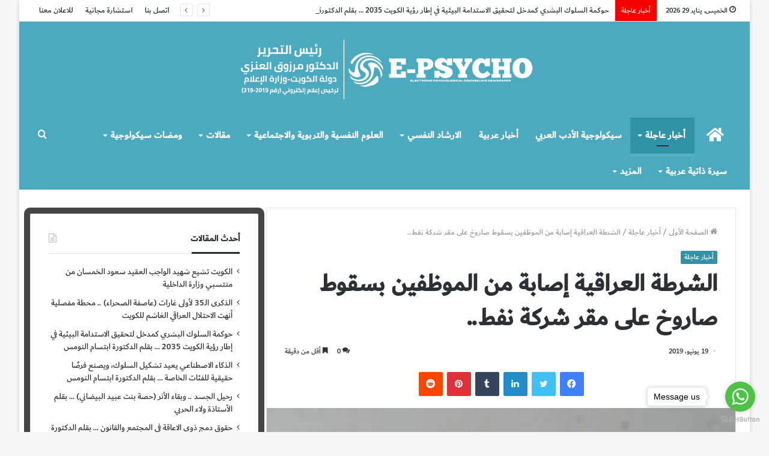

--- FILE ---
content_type: text/html; charset=UTF-8
request_url: https://epsycho.com.kw/2019/06/19/%D8%A7%D9%84%D8%B4%D8%B1%D8%B7%D8%A9-%D8%A7%D9%84%D8%B9%D8%B1%D8%A7%D9%82%D9%8A%D8%A9-%D8%A5%D8%B5%D8%A7%D8%A8%D8%A9-%D9%85%D9%86-%D8%A7%D9%84%D9%85%D9%88%D8%B8%D9%81%D9%8A%D9%86-%D8%A8%D8%B3%D9%82/
body_size: 22327
content:
<!DOCTYPE html>
<html dir="rtl" lang="ar" class="" data-skin="light" prefix="og: http://ogp.me/ns#">
<head>
	<meta charset="UTF-8" />
	<link rel="profile" href="https://gmpg.org/xfn/11" />
	<title>الشرطة العراقية إصابة من الموظفين بسقوط صاروخ على مقر شركة نفط.. &#8211; إيسايكو</title>
    <style>
        #wpadminbar #wp-admin-bar-vtrts_free_top_button .ab-icon:before {
            content: "\f185";
            color: #1DAE22;
            top: 3px;
        }
    </style>
    <meta name='robots' content='max-image-preview:large' />
<link rel='dns-prefetch' href='//www.fontstatic.com' />

<meta property="og:title" content="الشرطة العراقية إصابة من الموظفين بسقوط صاروخ على مقر شركة نفط.. - إيسايكو" />
<meta property="og:type" content="article" />
<meta property="og:description" content="[ad_1] &#013; كشفت مصادر عراقية، اليوم الأربعاء، عن سقوط صاروخ على مقر شركة نفط أجنبية في البصرة، وإص" />
<meta property="og:url" content="https://epsycho.com.kw/2019/06/19/%d8%a7%d9%84%d8%b4%d8%b1%d8%b7%d8%a9-%d8%a7%d9%84%d8%b9%d8%b1%d8%a7%d9%82%d9%8a%d8%a9-%d8%a5%d8%b5%d8%a7%d8%a8%d8%a9-%d9%85%d9%86-%d8%a7%d9%84%d9%85%d9%88%d8%b8%d9%81%d9%8a%d9%86-%d8%a8%d8%b3%d9%82/" />
<meta property="og:site_name" content="إيسايكو" />
<meta property="og:image" content="https://epsycho.com.kw/wp-content/uploads/2019/06/617776_o.png" />
<link rel='stylesheet' id='dubai-medium-css' href='https://www.fontstatic.com/f=dubai-medium?ver=6.5.3' type='text/css' media='all' />
<link rel='stylesheet' id='wp-block-library-rtl-css' href='https://epsycho.com.kw/wp-includes/css/dist/block-library/style-rtl.min.css?ver=6.5.3' type='text/css' media='all' />
<style id='wp-block-library-theme-inline-css' type='text/css'>
.wp-block-audio figcaption{color:#555;font-size:13px;text-align:center}.is-dark-theme .wp-block-audio figcaption{color:#ffffffa6}.wp-block-audio{margin:0 0 1em}.wp-block-code{border:1px solid #ccc;border-radius:4px;font-family:Menlo,Consolas,monaco,monospace;padding:.8em 1em}.wp-block-embed figcaption{color:#555;font-size:13px;text-align:center}.is-dark-theme .wp-block-embed figcaption{color:#ffffffa6}.wp-block-embed{margin:0 0 1em}.blocks-gallery-caption{color:#555;font-size:13px;text-align:center}.is-dark-theme .blocks-gallery-caption{color:#ffffffa6}.wp-block-image figcaption{color:#555;font-size:13px;text-align:center}.is-dark-theme .wp-block-image figcaption{color:#ffffffa6}.wp-block-image{margin:0 0 1em}.wp-block-pullquote{border-bottom:4px solid;border-top:4px solid;color:currentColor;margin-bottom:1.75em}.wp-block-pullquote cite,.wp-block-pullquote footer,.wp-block-pullquote__citation{color:currentColor;font-size:.8125em;font-style:normal;text-transform:uppercase}.wp-block-quote{border-left:.25em solid;margin:0 0 1.75em;padding-left:1em}.wp-block-quote cite,.wp-block-quote footer{color:currentColor;font-size:.8125em;font-style:normal;position:relative}.wp-block-quote.has-text-align-right{border-left:none;border-right:.25em solid;padding-left:0;padding-right:1em}.wp-block-quote.has-text-align-center{border:none;padding-left:0}.wp-block-quote.is-large,.wp-block-quote.is-style-large,.wp-block-quote.is-style-plain{border:none}.wp-block-search .wp-block-search__label{font-weight:700}.wp-block-search__button{border:1px solid #ccc;padding:.375em .625em}:where(.wp-block-group.has-background){padding:1.25em 2.375em}.wp-block-separator.has-css-opacity{opacity:.4}.wp-block-separator{border:none;border-bottom:2px solid;margin-left:auto;margin-right:auto}.wp-block-separator.has-alpha-channel-opacity{opacity:1}.wp-block-separator:not(.is-style-wide):not(.is-style-dots){width:100px}.wp-block-separator.has-background:not(.is-style-dots){border-bottom:none;height:1px}.wp-block-separator.has-background:not(.is-style-wide):not(.is-style-dots){height:2px}.wp-block-table{margin:0 0 1em}.wp-block-table td,.wp-block-table th{word-break:normal}.wp-block-table figcaption{color:#555;font-size:13px;text-align:center}.is-dark-theme .wp-block-table figcaption{color:#ffffffa6}.wp-block-video figcaption{color:#555;font-size:13px;text-align:center}.is-dark-theme .wp-block-video figcaption{color:#ffffffa6}.wp-block-video{margin:0 0 1em}.wp-block-template-part.has-background{margin-bottom:0;margin-top:0;padding:1.25em 2.375em}
</style>
<style id='classic-theme-styles-inline-css' type='text/css'>
/*! This file is auto-generated */
.wp-block-button__link{color:#fff;background-color:#32373c;border-radius:9999px;box-shadow:none;text-decoration:none;padding:calc(.667em + 2px) calc(1.333em + 2px);font-size:1.125em}.wp-block-file__button{background:#32373c;color:#fff;text-decoration:none}
</style>
<style id='global-styles-inline-css' type='text/css'>
body{--wp--preset--color--black: #000000;--wp--preset--color--cyan-bluish-gray: #abb8c3;--wp--preset--color--white: #ffffff;--wp--preset--color--pale-pink: #f78da7;--wp--preset--color--vivid-red: #cf2e2e;--wp--preset--color--luminous-vivid-orange: #ff6900;--wp--preset--color--luminous-vivid-amber: #fcb900;--wp--preset--color--light-green-cyan: #7bdcb5;--wp--preset--color--vivid-green-cyan: #00d084;--wp--preset--color--pale-cyan-blue: #8ed1fc;--wp--preset--color--vivid-cyan-blue: #0693e3;--wp--preset--color--vivid-purple: #9b51e0;--wp--preset--gradient--vivid-cyan-blue-to-vivid-purple: linear-gradient(135deg,rgba(6,147,227,1) 0%,rgb(155,81,224) 100%);--wp--preset--gradient--light-green-cyan-to-vivid-green-cyan: linear-gradient(135deg,rgb(122,220,180) 0%,rgb(0,208,130) 100%);--wp--preset--gradient--luminous-vivid-amber-to-luminous-vivid-orange: linear-gradient(135deg,rgba(252,185,0,1) 0%,rgba(255,105,0,1) 100%);--wp--preset--gradient--luminous-vivid-orange-to-vivid-red: linear-gradient(135deg,rgba(255,105,0,1) 0%,rgb(207,46,46) 100%);--wp--preset--gradient--very-light-gray-to-cyan-bluish-gray: linear-gradient(135deg,rgb(238,238,238) 0%,rgb(169,184,195) 100%);--wp--preset--gradient--cool-to-warm-spectrum: linear-gradient(135deg,rgb(74,234,220) 0%,rgb(151,120,209) 20%,rgb(207,42,186) 40%,rgb(238,44,130) 60%,rgb(251,105,98) 80%,rgb(254,248,76) 100%);--wp--preset--gradient--blush-light-purple: linear-gradient(135deg,rgb(255,206,236) 0%,rgb(152,150,240) 100%);--wp--preset--gradient--blush-bordeaux: linear-gradient(135deg,rgb(254,205,165) 0%,rgb(254,45,45) 50%,rgb(107,0,62) 100%);--wp--preset--gradient--luminous-dusk: linear-gradient(135deg,rgb(255,203,112) 0%,rgb(199,81,192) 50%,rgb(65,88,208) 100%);--wp--preset--gradient--pale-ocean: linear-gradient(135deg,rgb(255,245,203) 0%,rgb(182,227,212) 50%,rgb(51,167,181) 100%);--wp--preset--gradient--electric-grass: linear-gradient(135deg,rgb(202,248,128) 0%,rgb(113,206,126) 100%);--wp--preset--gradient--midnight: linear-gradient(135deg,rgb(2,3,129) 0%,rgb(40,116,252) 100%);--wp--preset--font-size--small: 13px;--wp--preset--font-size--medium: 20px;--wp--preset--font-size--large: 36px;--wp--preset--font-size--x-large: 42px;--wp--preset--spacing--20: 0.44rem;--wp--preset--spacing--30: 0.67rem;--wp--preset--spacing--40: 1rem;--wp--preset--spacing--50: 1.5rem;--wp--preset--spacing--60: 2.25rem;--wp--preset--spacing--70: 3.38rem;--wp--preset--spacing--80: 5.06rem;--wp--preset--shadow--natural: 6px 6px 9px rgba(0, 0, 0, 0.2);--wp--preset--shadow--deep: 12px 12px 50px rgba(0, 0, 0, 0.4);--wp--preset--shadow--sharp: 6px 6px 0px rgba(0, 0, 0, 0.2);--wp--preset--shadow--outlined: 6px 6px 0px -3px rgba(255, 255, 255, 1), 6px 6px rgba(0, 0, 0, 1);--wp--preset--shadow--crisp: 6px 6px 0px rgba(0, 0, 0, 1);}:where(.is-layout-flex){gap: 0.5em;}:where(.is-layout-grid){gap: 0.5em;}body .is-layout-flex{display: flex;}body .is-layout-flex{flex-wrap: wrap;align-items: center;}body .is-layout-flex > *{margin: 0;}body .is-layout-grid{display: grid;}body .is-layout-grid > *{margin: 0;}:where(.wp-block-columns.is-layout-flex){gap: 2em;}:where(.wp-block-columns.is-layout-grid){gap: 2em;}:where(.wp-block-post-template.is-layout-flex){gap: 1.25em;}:where(.wp-block-post-template.is-layout-grid){gap: 1.25em;}.has-black-color{color: var(--wp--preset--color--black) !important;}.has-cyan-bluish-gray-color{color: var(--wp--preset--color--cyan-bluish-gray) !important;}.has-white-color{color: var(--wp--preset--color--white) !important;}.has-pale-pink-color{color: var(--wp--preset--color--pale-pink) !important;}.has-vivid-red-color{color: var(--wp--preset--color--vivid-red) !important;}.has-luminous-vivid-orange-color{color: var(--wp--preset--color--luminous-vivid-orange) !important;}.has-luminous-vivid-amber-color{color: var(--wp--preset--color--luminous-vivid-amber) !important;}.has-light-green-cyan-color{color: var(--wp--preset--color--light-green-cyan) !important;}.has-vivid-green-cyan-color{color: var(--wp--preset--color--vivid-green-cyan) !important;}.has-pale-cyan-blue-color{color: var(--wp--preset--color--pale-cyan-blue) !important;}.has-vivid-cyan-blue-color{color: var(--wp--preset--color--vivid-cyan-blue) !important;}.has-vivid-purple-color{color: var(--wp--preset--color--vivid-purple) !important;}.has-black-background-color{background-color: var(--wp--preset--color--black) !important;}.has-cyan-bluish-gray-background-color{background-color: var(--wp--preset--color--cyan-bluish-gray) !important;}.has-white-background-color{background-color: var(--wp--preset--color--white) !important;}.has-pale-pink-background-color{background-color: var(--wp--preset--color--pale-pink) !important;}.has-vivid-red-background-color{background-color: var(--wp--preset--color--vivid-red) !important;}.has-luminous-vivid-orange-background-color{background-color: var(--wp--preset--color--luminous-vivid-orange) !important;}.has-luminous-vivid-amber-background-color{background-color: var(--wp--preset--color--luminous-vivid-amber) !important;}.has-light-green-cyan-background-color{background-color: var(--wp--preset--color--light-green-cyan) !important;}.has-vivid-green-cyan-background-color{background-color: var(--wp--preset--color--vivid-green-cyan) !important;}.has-pale-cyan-blue-background-color{background-color: var(--wp--preset--color--pale-cyan-blue) !important;}.has-vivid-cyan-blue-background-color{background-color: var(--wp--preset--color--vivid-cyan-blue) !important;}.has-vivid-purple-background-color{background-color: var(--wp--preset--color--vivid-purple) !important;}.has-black-border-color{border-color: var(--wp--preset--color--black) !important;}.has-cyan-bluish-gray-border-color{border-color: var(--wp--preset--color--cyan-bluish-gray) !important;}.has-white-border-color{border-color: var(--wp--preset--color--white) !important;}.has-pale-pink-border-color{border-color: var(--wp--preset--color--pale-pink) !important;}.has-vivid-red-border-color{border-color: var(--wp--preset--color--vivid-red) !important;}.has-luminous-vivid-orange-border-color{border-color: var(--wp--preset--color--luminous-vivid-orange) !important;}.has-luminous-vivid-amber-border-color{border-color: var(--wp--preset--color--luminous-vivid-amber) !important;}.has-light-green-cyan-border-color{border-color: var(--wp--preset--color--light-green-cyan) !important;}.has-vivid-green-cyan-border-color{border-color: var(--wp--preset--color--vivid-green-cyan) !important;}.has-pale-cyan-blue-border-color{border-color: var(--wp--preset--color--pale-cyan-blue) !important;}.has-vivid-cyan-blue-border-color{border-color: var(--wp--preset--color--vivid-cyan-blue) !important;}.has-vivid-purple-border-color{border-color: var(--wp--preset--color--vivid-purple) !important;}.has-vivid-cyan-blue-to-vivid-purple-gradient-background{background: var(--wp--preset--gradient--vivid-cyan-blue-to-vivid-purple) !important;}.has-light-green-cyan-to-vivid-green-cyan-gradient-background{background: var(--wp--preset--gradient--light-green-cyan-to-vivid-green-cyan) !important;}.has-luminous-vivid-amber-to-luminous-vivid-orange-gradient-background{background: var(--wp--preset--gradient--luminous-vivid-amber-to-luminous-vivid-orange) !important;}.has-luminous-vivid-orange-to-vivid-red-gradient-background{background: var(--wp--preset--gradient--luminous-vivid-orange-to-vivid-red) !important;}.has-very-light-gray-to-cyan-bluish-gray-gradient-background{background: var(--wp--preset--gradient--very-light-gray-to-cyan-bluish-gray) !important;}.has-cool-to-warm-spectrum-gradient-background{background: var(--wp--preset--gradient--cool-to-warm-spectrum) !important;}.has-blush-light-purple-gradient-background{background: var(--wp--preset--gradient--blush-light-purple) !important;}.has-blush-bordeaux-gradient-background{background: var(--wp--preset--gradient--blush-bordeaux) !important;}.has-luminous-dusk-gradient-background{background: var(--wp--preset--gradient--luminous-dusk) !important;}.has-pale-ocean-gradient-background{background: var(--wp--preset--gradient--pale-ocean) !important;}.has-electric-grass-gradient-background{background: var(--wp--preset--gradient--electric-grass) !important;}.has-midnight-gradient-background{background: var(--wp--preset--gradient--midnight) !important;}.has-small-font-size{font-size: var(--wp--preset--font-size--small) !important;}.has-medium-font-size{font-size: var(--wp--preset--font-size--medium) !important;}.has-large-font-size{font-size: var(--wp--preset--font-size--large) !important;}.has-x-large-font-size{font-size: var(--wp--preset--font-size--x-large) !important;}
.wp-block-navigation a:where(:not(.wp-element-button)){color: inherit;}
:where(.wp-block-post-template.is-layout-flex){gap: 1.25em;}:where(.wp-block-post-template.is-layout-grid){gap: 1.25em;}
:where(.wp-block-columns.is-layout-flex){gap: 2em;}:where(.wp-block-columns.is-layout-grid){gap: 2em;}
.wp-block-pullquote{font-size: 1.5em;line-height: 1.6;}
</style>
<link rel='stylesheet' id='wp-polls-css' href='https://epsycho.com.kw/wp-content/plugins/wp-polls/polls-css.css?ver=2.77.2' type='text/css' media='all' />
<style id='wp-polls-inline-css' type='text/css'>
.wp-polls .pollbar {
	margin: 1px;
	font-size: 6px;
	line-height: 8px;
	height: 8px;
	background-image: url('https://epsycho.com.kw/wp-content/plugins/wp-polls/images/default/pollbg.gif');
	border: 1px solid #c8c8c8;
}

</style>
<link rel='stylesheet' id='wp-polls-rtl-css' href='https://epsycho.com.kw/wp-content/plugins/wp-polls/polls-css-rtl.css?ver=2.77.2' type='text/css' media='all' />
<link rel='stylesheet' id='tie-css-base-css' href='https://epsycho.com.kw/wp-content/themes/jannah/assets/css/base.min.css?ver=5.4.10' type='text/css' media='all' />
<link rel='stylesheet' id='tie-css-styles-css' href='https://epsycho.com.kw/wp-content/themes/jannah/assets/css/style.min.css?ver=5.4.10' type='text/css' media='all' />
<link rel='stylesheet' id='tie-css-widgets-css' href='https://epsycho.com.kw/wp-content/themes/jannah/assets/css/widgets.min.css?ver=5.4.10' type='text/css' media='all' />
<link rel='stylesheet' id='tie-css-helpers-css' href='https://epsycho.com.kw/wp-content/themes/jannah/assets/css/helpers.min.css?ver=5.4.10' type='text/css' media='all' />
<link rel='stylesheet' id='tie-fontawesome5-css' href='https://epsycho.com.kw/wp-content/themes/jannah/assets/css/fontawesome.css?ver=5.4.10' type='text/css' media='all' />
<link rel='stylesheet' id='tie-css-ilightbox-css' href='https://epsycho.com.kw/wp-content/themes/jannah/assets/ilightbox/dark-skin/skin.css?ver=5.4.10' type='text/css' media='all' />
<link rel='stylesheet' id='tie-css-single-css' href='https://epsycho.com.kw/wp-content/themes/jannah/assets/css/single.min.css?ver=5.4.10' type='text/css' media='all' />
<link rel='stylesheet' id='tie-css-print-css' href='https://epsycho.com.kw/wp-content/themes/jannah/assets/css/print.css?ver=5.4.10' type='text/css' media='print' />
<style id='tie-css-print-inline-css' type='text/css'>
body{font-family: dubai-medium;}.logo-text,h1,h2,h3,h4,h5,h6,.the-subtitle{font-family: dubai-medium;}#main-nav .main-menu > ul > li > a{font-family: dubai-medium;}blockquote p{font-family: dubai-medium;}#main-nav .main-menu > ul > li > a{font-size: 16px;font-weight: 700;}#the-post .entry-content,#the-post .entry-content p{font-size: 18px;}#tie-wrapper .mag-box.big-post-left-box li:not(:first-child) .post-title,#tie-wrapper .mag-box.big-post-top-box li:not(:first-child) .post-title,#tie-wrapper .mag-box.half-box li:not(:first-child) .post-title,#tie-wrapper .mag-box.big-thumb-left-box li:not(:first-child) .post-title,#tie-wrapper .mag-box.scrolling-box .slide .post-title,#tie-wrapper .mag-box.miscellaneous-box li:not(:first-child) .post-title{font-weight: 500;}.brand-title,a:hover,.tie-popup-search-submit,#logo.text-logo a,.theme-header nav .components #search-submit:hover,.theme-header .header-nav .components > li:hover > a,.theme-header .header-nav .components li a:hover,.main-menu ul.cats-vertical li a.is-active,.main-menu ul.cats-vertical li a:hover,.main-nav li.mega-menu .post-meta a:hover,.main-nav li.mega-menu .post-box-title a:hover,.search-in-main-nav.autocomplete-suggestions a:hover,#main-nav .menu ul:not(.cats-horizontal) li:hover > a,#main-nav .menu ul li.current-menu-item:not(.mega-link-column) > a,.top-nav .menu li:hover > a,.top-nav .menu > .tie-current-menu > a,.search-in-top-nav.autocomplete-suggestions .post-title a:hover,div.mag-box .mag-box-options .mag-box-filter-links a.active,.mag-box-filter-links .flexMenu-viewMore:hover > a,.stars-rating-active,body .tabs.tabs .active > a,.video-play-icon,.spinner-circle:after,#go-to-content:hover,.comment-list .comment-author .fn,.commentlist .comment-author .fn,blockquote::before,blockquote cite,blockquote.quote-simple p,.multiple-post-pages a:hover,#story-index li .is-current,.latest-tweets-widget .twitter-icon-wrap span,.wide-slider-nav-wrapper .slide,.wide-next-prev-slider-wrapper .tie-slider-nav li:hover span,.review-final-score h3,#mobile-menu-icon:hover .menu-text,body .entry a,.dark-skin body .entry a,.entry .post-bottom-meta a:hover,.comment-list .comment-content a,q a,blockquote a,.widget.tie-weather-widget .icon-basecloud-bg:after,.site-footer a:hover,.site-footer .stars-rating-active,.site-footer .twitter-icon-wrap span,.site-info a:hover{color: #3293a8;}#instagram-link a:hover{color: #3293a8 !important;border-color: #3293a8 !important;}[type='submit'],.button,.generic-button a,.generic-button button,.theme-header .header-nav .comp-sub-menu a.button.guest-btn:hover,.theme-header .header-nav .comp-sub-menu a.checkout-button,nav.main-nav .menu > li.tie-current-menu > a,nav.main-nav .menu > li:hover > a,.main-menu .mega-links-head:after,.main-nav .mega-menu.mega-cat .cats-horizontal li a.is-active,#mobile-menu-icon:hover .nav-icon,#mobile-menu-icon:hover .nav-icon:before,#mobile-menu-icon:hover .nav-icon:after,.search-in-main-nav.autocomplete-suggestions a.button,.search-in-top-nav.autocomplete-suggestions a.button,.spinner > div,.post-cat,.pages-numbers li.current span,.multiple-post-pages > span,#tie-wrapper .mejs-container .mejs-controls,.mag-box-filter-links a:hover,.slider-arrow-nav a:not(.pagination-disabled):hover,.comment-list .reply a:hover,.commentlist .reply a:hover,#reading-position-indicator,#story-index-icon,.videos-block .playlist-title,.review-percentage .review-item span span,.tie-slick-dots li.slick-active button,.tie-slick-dots li button:hover,.digital-rating-static,.timeline-widget li a:hover .date:before,#wp-calendar #today,.posts-list-counter li.widget-post-list:before,.cat-counter a + span,.tie-slider-nav li span:hover,.fullwidth-area .widget_tag_cloud .tagcloud a:hover,.magazine2:not(.block-head-4) .dark-widgetized-area ul.tabs a:hover,.magazine2:not(.block-head-4) .dark-widgetized-area ul.tabs .active a,.magazine1 .dark-widgetized-area ul.tabs a:hover,.magazine1 .dark-widgetized-area ul.tabs .active a,.block-head-4.magazine2 .dark-widgetized-area .tabs.tabs .active a,.block-head-4.magazine2 .dark-widgetized-area .tabs > .active a:before,.block-head-4.magazine2 .dark-widgetized-area .tabs > .active a:after,.demo_store,.demo #logo:after,.demo #sticky-logo:after,.widget.tie-weather-widget,span.video-close-btn:hover,#go-to-top,.latest-tweets-widget .slider-links .button:not(:hover){background-color: #3293a8;color: #FFFFFF;}.tie-weather-widget .widget-title .the-subtitle,.block-head-4.magazine2 #footer .tabs .active a:hover{color: #FFFFFF;}pre,code,.pages-numbers li.current span,.theme-header .header-nav .comp-sub-menu a.button.guest-btn:hover,.multiple-post-pages > span,.post-content-slideshow .tie-slider-nav li span:hover,#tie-body .tie-slider-nav li > span:hover,.slider-arrow-nav a:not(.pagination-disabled):hover,.main-nav .mega-menu.mega-cat .cats-horizontal li a.is-active,.main-nav .mega-menu.mega-cat .cats-horizontal li a:hover,.main-menu .menu > li > .menu-sub-content{border-color: #3293a8;}.main-menu .menu > li.tie-current-menu{border-bottom-color: #3293a8;}.top-nav .menu li.tie-current-menu > a:before,.top-nav .menu li.menu-item-has-children:hover > a:before{border-top-color: #3293a8;}.main-nav .main-menu .menu > li.tie-current-menu > a:before,.main-nav .main-menu .menu > li:hover > a:before{border-top-color: #FFFFFF;}header.main-nav-light .main-nav .menu-item-has-children li:hover > a:before,header.main-nav-light .main-nav .mega-menu li:hover > a:before{border-left-color: #3293a8;}.rtl header.main-nav-light .main-nav .menu-item-has-children li:hover > a:before,.rtl header.main-nav-light .main-nav .mega-menu li:hover > a:before{border-right-color: #3293a8;border-left-color: transparent;}.top-nav ul.menu li .menu-item-has-children:hover > a:before{border-top-color: transparent;border-left-color: #3293a8;}.rtl .top-nav ul.menu li .menu-item-has-children:hover > a:before{border-left-color: transparent;border-right-color: #3293a8;}#footer-widgets-container{border-top: 8px solid #3293a8;-webkit-box-shadow: 0 -5px 0 rgba(0,0,0,0.07); -moz-box-shadow: 0 -8px 0 rgba(0,0,0,0.07); box-shadow: 0 -8px 0 rgba(0,0,0,0.07);}::-moz-selection{background-color: #3293a8;color: #FFFFFF;}::selection{background-color: #3293a8;color: #FFFFFF;}circle.circle_bar{stroke: #3293a8;}#reading-position-indicator{box-shadow: 0 0 10px rgba( 50,147,168,0.7);}#logo.text-logo a:hover,body .entry a:hover,.dark-skin body .entry a:hover,.comment-list .comment-content a:hover,.block-head-4.magazine2 .site-footer .tabs li a:hover,q a:hover,blockquote a:hover{color: #006176;}.button:hover,input[type='submit']:hover,.generic-button a:hover,.generic-button button:hover,a.post-cat:hover,.site-footer .button:hover,.site-footer [type='submit']:hover,.search-in-main-nav.autocomplete-suggestions a.button:hover,.search-in-top-nav.autocomplete-suggestions a.button:hover,.theme-header .header-nav .comp-sub-menu a.checkout-button:hover{background-color: #006176;color: #FFFFFF;}.theme-header .header-nav .comp-sub-menu a.checkout-button:not(:hover),body .entry a.button{color: #FFFFFF;}#story-index.is-compact .story-index-content{background-color: #3293a8;}#story-index.is-compact .story-index-content a,#story-index.is-compact .story-index-content .is-current{color: #FFFFFF;}#tie-body .mag-box-title h3 a,#tie-body .block-more-button{color: #3293a8;}#tie-body .mag-box-title h3 a:hover,#tie-body .block-more-button:hover{color: #006176;}#tie-body .mag-box-title{color: #3293a8;}#tie-body .mag-box-title:after,#tie-body #footer .widget-title:after{background-color: #3293a8;}.brand-title,a:hover,.tie-popup-search-submit,#logo.text-logo a,.theme-header nav .components #search-submit:hover,.theme-header .header-nav .components > li:hover > a,.theme-header .header-nav .components li a:hover,.main-menu ul.cats-vertical li a.is-active,.main-menu ul.cats-vertical li a:hover,.main-nav li.mega-menu .post-meta a:hover,.main-nav li.mega-menu .post-box-title a:hover,.search-in-main-nav.autocomplete-suggestions a:hover,#main-nav .menu ul:not(.cats-horizontal) li:hover > a,#main-nav .menu ul li.current-menu-item:not(.mega-link-column) > a,.top-nav .menu li:hover > a,.top-nav .menu > .tie-current-menu > a,.search-in-top-nav.autocomplete-suggestions .post-title a:hover,div.mag-box .mag-box-options .mag-box-filter-links a.active,.mag-box-filter-links .flexMenu-viewMore:hover > a,.stars-rating-active,body .tabs.tabs .active > a,.video-play-icon,.spinner-circle:after,#go-to-content:hover,.comment-list .comment-author .fn,.commentlist .comment-author .fn,blockquote::before,blockquote cite,blockquote.quote-simple p,.multiple-post-pages a:hover,#story-index li .is-current,.latest-tweets-widget .twitter-icon-wrap span,.wide-slider-nav-wrapper .slide,.wide-next-prev-slider-wrapper .tie-slider-nav li:hover span,.review-final-score h3,#mobile-menu-icon:hover .menu-text,body .entry a,.dark-skin body .entry a,.entry .post-bottom-meta a:hover,.comment-list .comment-content a,q a,blockquote a,.widget.tie-weather-widget .icon-basecloud-bg:after,.site-footer a:hover,.site-footer .stars-rating-active,.site-footer .twitter-icon-wrap span,.site-info a:hover{color: #3293a8;}#instagram-link a:hover{color: #3293a8 !important;border-color: #3293a8 !important;}[type='submit'],.button,.generic-button a,.generic-button button,.theme-header .header-nav .comp-sub-menu a.button.guest-btn:hover,.theme-header .header-nav .comp-sub-menu a.checkout-button,nav.main-nav .menu > li.tie-current-menu > a,nav.main-nav .menu > li:hover > a,.main-menu .mega-links-head:after,.main-nav .mega-menu.mega-cat .cats-horizontal li a.is-active,#mobile-menu-icon:hover .nav-icon,#mobile-menu-icon:hover .nav-icon:before,#mobile-menu-icon:hover .nav-icon:after,.search-in-main-nav.autocomplete-suggestions a.button,.search-in-top-nav.autocomplete-suggestions a.button,.spinner > div,.post-cat,.pages-numbers li.current span,.multiple-post-pages > span,#tie-wrapper .mejs-container .mejs-controls,.mag-box-filter-links a:hover,.slider-arrow-nav a:not(.pagination-disabled):hover,.comment-list .reply a:hover,.commentlist .reply a:hover,#reading-position-indicator,#story-index-icon,.videos-block .playlist-title,.review-percentage .review-item span span,.tie-slick-dots li.slick-active button,.tie-slick-dots li button:hover,.digital-rating-static,.timeline-widget li a:hover .date:before,#wp-calendar #today,.posts-list-counter li.widget-post-list:before,.cat-counter a + span,.tie-slider-nav li span:hover,.fullwidth-area .widget_tag_cloud .tagcloud a:hover,.magazine2:not(.block-head-4) .dark-widgetized-area ul.tabs a:hover,.magazine2:not(.block-head-4) .dark-widgetized-area ul.tabs .active a,.magazine1 .dark-widgetized-area ul.tabs a:hover,.magazine1 .dark-widgetized-area ul.tabs .active a,.block-head-4.magazine2 .dark-widgetized-area .tabs.tabs .active a,.block-head-4.magazine2 .dark-widgetized-area .tabs > .active a:before,.block-head-4.magazine2 .dark-widgetized-area .tabs > .active a:after,.demo_store,.demo #logo:after,.demo #sticky-logo:after,.widget.tie-weather-widget,span.video-close-btn:hover,#go-to-top,.latest-tweets-widget .slider-links .button:not(:hover){background-color: #3293a8;color: #FFFFFF;}.tie-weather-widget .widget-title .the-subtitle,.block-head-4.magazine2 #footer .tabs .active a:hover{color: #FFFFFF;}pre,code,.pages-numbers li.current span,.theme-header .header-nav .comp-sub-menu a.button.guest-btn:hover,.multiple-post-pages > span,.post-content-slideshow .tie-slider-nav li span:hover,#tie-body .tie-slider-nav li > span:hover,.slider-arrow-nav a:not(.pagination-disabled):hover,.main-nav .mega-menu.mega-cat .cats-horizontal li a.is-active,.main-nav .mega-menu.mega-cat .cats-horizontal li a:hover,.main-menu .menu > li > .menu-sub-content{border-color: #3293a8;}.main-menu .menu > li.tie-current-menu{border-bottom-color: #3293a8;}.top-nav .menu li.tie-current-menu > a:before,.top-nav .menu li.menu-item-has-children:hover > a:before{border-top-color: #3293a8;}.main-nav .main-menu .menu > li.tie-current-menu > a:before,.main-nav .main-menu .menu > li:hover > a:before{border-top-color: #FFFFFF;}header.main-nav-light .main-nav .menu-item-has-children li:hover > a:before,header.main-nav-light .main-nav .mega-menu li:hover > a:before{border-left-color: #3293a8;}.rtl header.main-nav-light .main-nav .menu-item-has-children li:hover > a:before,.rtl header.main-nav-light .main-nav .mega-menu li:hover > a:before{border-right-color: #3293a8;border-left-color: transparent;}.top-nav ul.menu li .menu-item-has-children:hover > a:before{border-top-color: transparent;border-left-color: #3293a8;}.rtl .top-nav ul.menu li .menu-item-has-children:hover > a:before{border-left-color: transparent;border-right-color: #3293a8;}#footer-widgets-container{border-top: 8px solid #3293a8;-webkit-box-shadow: 0 -5px 0 rgba(0,0,0,0.07); -moz-box-shadow: 0 -8px 0 rgba(0,0,0,0.07); box-shadow: 0 -8px 0 rgba(0,0,0,0.07);}::-moz-selection{background-color: #3293a8;color: #FFFFFF;}::selection{background-color: #3293a8;color: #FFFFFF;}circle.circle_bar{stroke: #3293a8;}#reading-position-indicator{box-shadow: 0 0 10px rgba( 50,147,168,0.7);}#logo.text-logo a:hover,body .entry a:hover,.dark-skin body .entry a:hover,.comment-list .comment-content a:hover,.block-head-4.magazine2 .site-footer .tabs li a:hover,q a:hover,blockquote a:hover{color: #006176;}.button:hover,input[type='submit']:hover,.generic-button a:hover,.generic-button button:hover,a.post-cat:hover,.site-footer .button:hover,.site-footer [type='submit']:hover,.search-in-main-nav.autocomplete-suggestions a.button:hover,.search-in-top-nav.autocomplete-suggestions a.button:hover,.theme-header .header-nav .comp-sub-menu a.checkout-button:hover{background-color: #006176;color: #FFFFFF;}.theme-header .header-nav .comp-sub-menu a.checkout-button:not(:hover),body .entry a.button{color: #FFFFFF;}#story-index.is-compact .story-index-content{background-color: #3293a8;}#story-index.is-compact .story-index-content a,#story-index.is-compact .story-index-content .is-current{color: #FFFFFF;}#tie-body .mag-box-title h3 a,#tie-body .block-more-button{color: #3293a8;}#tie-body .mag-box-title h3 a:hover,#tie-body .block-more-button:hover{color: #006176;}#tie-body .mag-box-title{color: #3293a8;}#tie-body .mag-box-title:after,#tie-body #footer .widget-title:after{background-color: #3293a8;}#content a:hover{text-decoration: underline !important;}#top-nav .breaking-title{color: #FFFFFF;}#top-nav .breaking-title:before{background-color: #f70000;}#top-nav .breaking-news-nav li:hover{background-color: #f70000;border-color: #f70000;}#main-nav .main-menu-wrapper,#main-nav .menu-sub-content,#main-nav .comp-sub-menu,#main-nav .guest-btn:not(:hover),#main-nav ul.cats-vertical li a.is-active,#main-nav ul.cats-vertical li a:hover.search-in-main-nav.autocomplete-suggestions{background-color: #4baac0;}#main-nav{border-width: 0;}#theme-header #main-nav:not(.fixed-nav){bottom: 0;}#main-nav .icon-basecloud-bg:after{color: #4baac0;}#main-nav *,.search-in-main-nav.autocomplete-suggestions{border-color: rgba(255,255,255,0.07);}.main-nav-boxed #main-nav .main-menu-wrapper{border-width: 0;}#main-nav .menu li.menu-item-has-children > a:before,#main-nav .main-menu .mega-menu > a:before{border-top-color: #ffffff;}#main-nav .menu li .menu-item-has-children > a:before,#main-nav .mega-menu .menu-item-has-children > a:before{border-top-color: transparent;border-left-color: #ffffff;}.rtl #main-nav .menu li .menu-item-has-children > a:before,.rtl #main-nav .mega-menu .menu-item-has-children > a:before{border-left-color: transparent;border-right-color: #ffffff;}#main-nav a:not(:hover),#main-nav a.social-link:not(:hover) span,#main-nav .dropdown-social-icons li a span,.search-in-main-nav.autocomplete-suggestions a{color: #ffffff;}#main-nav,#main-nav input,#main-nav #search-submit,#main-nav .fa-spinner,#main-nav .comp-sub-menu,#main-nav .tie-weather-widget{color: #ffffff;}#main-nav input::-moz-placeholder{color: #ffffff;}#main-nav input:-moz-placeholder{color: #ffffff;}#main-nav input:-ms-input-placeholder{color: #ffffff;}#main-nav input::-webkit-input-placeholder{color: #ffffff;}#main-nav .mega-menu .post-meta,#main-nav .mega-menu .post-meta a,.search-in-main-nav.autocomplete-suggestions .post-meta{color: rgba(255,255,255,0.6);}#main-nav .weather-icon .icon-cloud,#main-nav .weather-icon .icon-basecloud-bg,#main-nav .weather-icon .icon-cloud-behind{color: #ffffff !important;}#tie-wrapper #theme-header{background-color: #4baac0;}#logo.text-logo a,#logo.text-logo a:hover{color: #FFFFFF;}@media (max-width: 991px){#tie-wrapper #theme-header .logo-container.fixed-nav{background-color: rgba(75,170,192,0.95);}}@media (max-width: 991px){#tie-wrapper #theme-header .logo-container{background-color: #4baac0;}}#footer{background-color: #5a2424;}#site-info{background-color: #5a2424;}#footer .posts-list-counter .posts-list-items li.widget-post-list:before{border-color: #5a2424;}#footer .timeline-widget a .date:before{border-color: rgba(90,36,36,0.8);}#footer .footer-boxed-widget-area,#footer textarea,#footer input:not([type=submit]),#footer select,#footer code,#footer kbd,#footer pre,#footer samp,#footer .show-more-button,#footer .slider-links .tie-slider-nav span,#footer #wp-calendar,#footer #wp-calendar tbody td,#footer #wp-calendar thead th,#footer .widget.buddypress .item-options a{border-color: rgba(255,255,255,0.1);}#footer .social-statistics-widget .white-bg li.social-icons-item a,#footer .widget_tag_cloud .tagcloud a,#footer .latest-tweets-widget .slider-links .tie-slider-nav span,#footer .widget_layered_nav_filters a{border-color: rgba(255,255,255,0.1);}#footer .social-statistics-widget .white-bg li:before{background: rgba(255,255,255,0.1);}.site-footer #wp-calendar tbody td{background: rgba(255,255,255,0.02);}#footer .white-bg .social-icons-item a span.followers span,#footer .circle-three-cols .social-icons-item a .followers-num,#footer .circle-three-cols .social-icons-item a .followers-name{color: rgba(255,255,255,0.8);}#footer .timeline-widget ul:before,#footer .timeline-widget a:not(:hover) .date:before{background-color: #3c0606;}@media (min-width: 1200px){.container{width: auto;}}.boxed-layout #tie-wrapper,.boxed-layout .fixed-nav{max-width: 1430px;}@media (min-width: 1400px){.container,.wide-next-prev-slider-wrapper .slider-main-container{max-width: 1400px;}}@media (max-width: 991px){.side-aside.dark-skin{background: #3293a8;background: -webkit-linear-gradient(135deg,#3293a8,#3293a8 );background: -moz-linear-gradient(135deg,#3293a8,#3293a8 );background: -o-linear-gradient(135deg,#3293a8,#3293a8 );background: linear-gradient(135deg,#3293a8,#3293a8 );}}.sidebar-left .sidebar { padding: 10px; background: #464646; border-radius: 10px;}
</style>
<script type="text/javascript" id="ahc_front_js-js-extra">
/* <![CDATA[ */
var ahc_ajax_front = {"ajax_url":"https:\/\/epsycho.com.kw\/wp-admin\/admin-ajax.php","page_id":"6282","page_title":"\u0627\u0644\u0634\u0631\u0637\u0629 \u0627\u0644\u0639\u0631\u0627\u0642\u064a\u0629 \u0625\u0635\u0627\u0628\u0629 \u0645\u0646 \u0627\u0644\u0645\u0648\u0638\u0641\u064a\u0646 \u0628\u0633\u0642\u0648\u0637 \u0635\u0627\u0631\u0648\u062e \u0639\u0644\u0649 \u0645\u0642\u0631 \u0634\u0631\u0643\u0629 \u0646\u0641\u0637..","post_type":"post"};
/* ]]> */
</script>
<script type="text/javascript" src="https://epsycho.com.kw/wp-content/plugins/visitors-traffic-real-time-statistics/js/front.js?ver=6.5.3" id="ahc_front_js-js"></script>
<script type="text/javascript" src="https://epsycho.com.kw/wp-includes/js/jquery/jquery.min.js?ver=3.7.1" id="jquery-core-js"></script>
<script type="text/javascript" src="https://epsycho.com.kw/wp-includes/js/jquery/jquery-migrate.min.js?ver=3.4.1" id="jquery-migrate-js"></script>
<link rel="https://api.w.org/" href="https://epsycho.com.kw/wp-json/" /><link rel="alternate" type="application/json" href="https://epsycho.com.kw/wp-json/wp/v2/posts/6282" /><link rel="stylesheet" href="https://epsycho.com.kw/wp-content/themes/jannah/rtl.css" type="text/css" media="screen" /><meta name="generator" content="WordPress 6.5.3" />
<link rel="canonical" href="https://epsycho.com.kw/2019/06/19/%d8%a7%d9%84%d8%b4%d8%b1%d8%b7%d8%a9-%d8%a7%d9%84%d8%b9%d8%b1%d8%a7%d9%82%d9%8a%d8%a9-%d8%a5%d8%b5%d8%a7%d8%a8%d8%a9-%d9%85%d9%86-%d8%a7%d9%84%d9%85%d9%88%d8%b8%d9%81%d9%8a%d9%86-%d8%a8%d8%b3%d9%82/" />
<link rel='shortlink' href='https://epsycho.com.kw/?p=6282' />
<link rel="alternate" type="application/json+oembed" href="https://epsycho.com.kw/wp-json/oembed/1.0/embed?url=https%3A%2F%2Fepsycho.com.kw%2F2019%2F06%2F19%2F%25d8%25a7%25d9%2584%25d8%25b4%25d8%25b1%25d8%25b7%25d8%25a9-%25d8%25a7%25d9%2584%25d8%25b9%25d8%25b1%25d8%25a7%25d9%2582%25d9%258a%25d8%25a9-%25d8%25a5%25d8%25b5%25d8%25a7%25d8%25a8%25d8%25a9-%25d9%2585%25d9%2586-%25d8%25a7%25d9%2584%25d9%2585%25d9%2588%25d8%25b8%25d9%2581%25d9%258a%25d9%2586-%25d8%25a8%25d8%25b3%25d9%2582%2F" />
<link rel="alternate" type="text/xml+oembed" href="https://epsycho.com.kw/wp-json/oembed/1.0/embed?url=https%3A%2F%2Fepsycho.com.kw%2F2019%2F06%2F19%2F%25d8%25a7%25d9%2584%25d8%25b4%25d8%25b1%25d8%25b7%25d8%25a9-%25d8%25a7%25d9%2584%25d8%25b9%25d8%25b1%25d8%25a7%25d9%2582%25d9%258a%25d8%25a9-%25d8%25a5%25d8%25b5%25d8%25a7%25d8%25a8%25d8%25a9-%25d9%2585%25d9%2586-%25d8%25a7%25d9%2584%25d9%2585%25d9%2588%25d8%25b8%25d9%2581%25d9%258a%25d9%2586-%25d8%25a8%25d8%25b3%25d9%2582%2F&#038;format=xml" />
 <meta name="description" content="[ad_1] &#013; كشفت مصادر عراقية، اليوم الأربعاء، عن سقوط صاروخ على مقر شركة نفط أجنبية في البصرة، وإصابة اثنين من العاملين العراقيين، حسبما أفادت قناة" /><meta http-equiv="X-UA-Compatible" content="IE=edge"><script data-ad-client="ca-pub-0398701084688131" async src="https://pagead2.googlesyndication.com/pagead/js/adsbygoogle.js"></script>

<!-- GetButton.io widget -->
<script type="text/javascript">
    (function () {
        var options = {
            whatsapp: "0096597557070", // WhatsApp number
            call_to_action: "Message us", // Call to action
            position: "right", // Position may be 'right' or 'left'
        };
        var proto = document.location.protocol, host = "getbutton.io", url = proto + "//static." + host;
        var s = document.createElement('script'); s.type = 'text/javascript'; s.async = true; s.src = url + '/widget-send-button/js/init.js';
        s.onload = function () { WhWidgetSendButton.init(host, proto, options); };
        var x = document.getElementsByTagName('script')[0]; x.parentNode.insertBefore(s, x);
    })();
</script>
<!-- /GetButton.io widget -->
<meta name="theme-color" content="#3293a8" /><meta name="viewport" content="width=device-width, initial-scale=1.0" /><link rel="icon" href="https://epsycho.com.kw/wp-content/uploads/2021/03/cropped-WhatsApp-Image-2021-03-25-at-1.46.42-PM-32x32.jpeg" sizes="32x32" />
<link rel="icon" href="https://epsycho.com.kw/wp-content/uploads/2021/03/cropped-WhatsApp-Image-2021-03-25-at-1.46.42-PM-192x192.jpeg" sizes="192x192" />
<link rel="apple-touch-icon" href="https://epsycho.com.kw/wp-content/uploads/2021/03/cropped-WhatsApp-Image-2021-03-25-at-1.46.42-PM-180x180.jpeg" />
<meta name="msapplication-TileImage" content="https://epsycho.com.kw/wp-content/uploads/2021/03/cropped-WhatsApp-Image-2021-03-25-at-1.46.42-PM-270x270.jpeg" />
</head>

<body data-rsssl=1 id="tie-body" class="rtl post-template-default single single-post postid-6282 single-format-standard boxed-layout wrapper-has-shadow block-head-3 magazine1 is-thumb-overlay-disabled is-desktop is-header-layout-2 has-header-ad sidebar-left has-sidebar post-layout-1 narrow-title-narrow-media has-mobile-share">



<div class="background-overlay">

	<div id="tie-container" class="site tie-container">

		
		<div id="tie-wrapper">

			
<header id="theme-header" class="theme-header header-layout-2 main-nav-light main-nav-default-light main-nav-below main-nav-boxed has-stream-item top-nav-active top-nav-light top-nav-default-light top-nav-above has-normal-width-logo mobile-header-centered">
	
<nav id="top-nav"  class="has-date-breaking-menu top-nav header-nav has-breaking-news" aria-label="الشريط العلوي">
	<div class="container">
		<div class="topbar-wrapper">

			
					<div class="topbar-today-date tie-icon">
						الخميس, يناير 29 2026					</div>
					
			<div class="tie-alignleft">
				
<div class="breaking controls-is-active">

	<span class="breaking-title">
		<span class="tie-icon-bolt breaking-icon" aria-hidden="true"></span>
		<span class="breaking-title-text">أخبار عاجلة</span>
	</span>

	<ul id="breaking-news-in-header" class="breaking-news" data-type="reveal" data-arrows="true">

		
							<li class="news-item">
								<a href="https://epsycho.com.kw/2026/01/18/%d8%a7%d9%84%d9%83%d9%88%d9%8a%d8%aa-%d8%aa%d8%b4%d9%8a%d8%b9-%d8%b4%d9%87%d9%8a%d8%af-%d8%a7%d9%84%d9%88%d8%a7%d8%ac%d8%a8-%d8%a7%d9%84%d8%b9%d9%82%d9%8a%d8%af-%d8%b3%d8%b9%d9%88%d8%af-%d8%a7%d9%84/">الكويت تشيع شهيد الواجب العقيد سعود الخمسان من منتسبي وزارة الداخلية</a>
							</li>

							
							<li class="news-item">
								<a href="https://epsycho.com.kw/2026/01/17/%d8%a7%d9%84%d8%b0%d9%83%d8%b1%d9%89-%d8%a7%d9%84%d9%8035-%d9%84%d8%a3%d9%88%d9%84%d9%89-%d8%ba%d8%a7%d8%b1%d8%a7%d8%aa-%d8%b9%d8%a7%d8%b5%d9%81%d8%a9-%d8%a7%d9%84%d8%b5%d8%ad%d8%b1%d8%a7%d8%a1/">الذكرى الـ35 لأولى غارات (عاصفة الصحراء) .. محطة مفصلية أنهت الاحتلال العراقي الغاشم للكويت</a>
							</li>

							
							<li class="news-item">
								<a href="https://epsycho.com.kw/2026/01/17/%d8%ad%d9%88%d9%83%d9%85%d8%a9-%d8%a7%d9%84%d8%b3%d9%84%d9%88%d9%83-%d8%a7%d9%84%d8%a8%d8%b4%d8%b1%d9%8a-%d9%83%d9%85%d8%af%d8%ae%d9%84-%d9%84%d8%aa%d8%ad%d9%82%d9%8a%d9%82-%d8%a7%d9%84%d8%a7%d8%b3/">حوكمة السلوك البشري كمدخل لتحقيق الاستدامة البيئية في إطار رؤية الكويت 2035 … بقلم الدكتورة ابتسام النومس</a>
							</li>

							
							<li class="news-item">
								<a href="https://epsycho.com.kw/2026/01/13/%d8%a7%d9%84%d8%b0%d9%83%d8%a7%d8%a1-%d8%a7%d9%84%d8%a7%d8%b5%d8%b7%d9%86%d8%a7%d8%b9%d9%8a-%d9%8a%d8%b9%d9%8a%d8%af-%d8%aa%d8%b4%d9%83%d9%8a%d9%84-%d8%a7%d9%84%d8%b3%d9%84%d9%88%d9%83%d8%8c-%d9%88/">الذكاء الاصطناعي يعيد تشكيل السلوك، ويصنع فرصًا حقيقية للفئات الخاصة … بقلم الدكتورة ابتسام النومس</a>
							</li>

							
							<li class="news-item">
								<a href="https://epsycho.com.kw/2026/01/11/%d8%b1%d8%ad%d9%8a%d9%84-%d8%a7%d9%84%d8%ac%d8%b3%d8%af-%d9%88%d8%a8%d9%82%d8%a7%d8%a1-%d8%a7%d9%84%d8%a3%d8%ab%d8%b1-%d8%ad%d8%b5%d8%a9-%d8%a8%d9%86%d8%aa-%d8%b9%d8%a8%d9%8a%d8%af-%d8%a7%d9%84/">رحيل الجسد .. وبقاء الأثر (حصة بنت عبيد البيضاني) … بقلم الأستاذة ولاء الحربي</a>
							</li>

							
							<li class="news-item">
								<a href="https://epsycho.com.kw/2026/01/10/%d8%ad%d9%82%d9%88%d9%82-%d8%af%d9%85%d8%ac-%d8%b0%d9%88%d9%8a-%d8%a7%d9%84%d8%a7%d8%b9%d8%a7%d9%82%d8%a9-%d9%81%d9%8a-%d8%a7%d9%84%d9%85%d8%ac%d8%aa%d9%85%d8%b9-%d9%88%d8%a7%d9%84%d9%82%d8%a7%d9%86/">حقوق دمج ذوي الاعاقة في المجتمع والقانون … بقلم الدكتورة هلا السعيد</a>
							</li>

							
							<li class="news-item">
								<a href="https://epsycho.com.kw/2026/01/08/%d8%a7%d9%84%d8%a5%d8%ad%d8%b3%d8%a7%d9%86-%d9%88%d8%a7%d9%84%d8%b3%d9%84%d8%a7%d9%85-%d8%a7%d9%84%d9%86%d9%81%d8%b3%d9%8a-%d8%a8%d9%82%d9%84%d9%85-%d8%a7%d9%84%d8%af%d9%83%d8%aa%d9%88%d8%b1/">الإحسان والسلام النفسي … بقلم الدكتور أحمد لطفي شاهين</a>
							</li>

							
							<li class="news-item">
								<a href="https://epsycho.com.kw/2026/01/07/%d8%a7%d9%84%d9%85%d8%af%d8%b1%d8%a8-%d8%a7%d9%84%d9%85%d9%8f%d9%8a%d8%b3%d9%90%d9%91%d8%b1-%d9%84%d9%85%d8%a7%d8%b0%d8%a7-%d8%aa%d8%ad%d8%aa%d8%a7%d8%ac%d9%87-%d8%a8%d8%b1%d8%a7%d9%85%d8%ac/">المدرب المُيسِّر… لماذا تحتاجه برامج التدريب المهني لتحقيق رؤية الكويت 2035؟ بقلم الدكتورة ابتسام النومس</a>
							</li>

							
							<li class="news-item">
								<a href="https://epsycho.com.kw/2026/01/06/%d8%a7%d9%84%d8%aa%d8%b1%d8%a8%d9%8a%d8%a9-%d8%aa%d8%ad%d8%aa-%d8%a7%d9%84%d8%b6%d8%ba%d8%b7-%d8%ad%d9%8a%d9%86-%d9%86%d9%8f%d8%b1%d8%a8%d9%8a-%d8%a3%d8%a8%d9%86%d8%a7%d8%a1%d9%86%d8%a7-%d9%88%d9%86/">التربية تحت الضغط: حين نُربي أبناءنا ونحن مرهقون … بقلم الأستاذة نوف الدوسري</a>
							</li>

							
							<li class="news-item">
								<a href="https://epsycho.com.kw/2025/12/27/%d8%a7%d9%84%d8%a3%d9%85%d9%86-%d8%a7%d9%84%d9%81%d9%83%d8%b1%d9%8a-%d8%a8%d9%82%d9%84%d9%85-%d8%a7%d9%84%d8%af%d9%83%d8%aa%d9%88%d8%b1-%d9%85%d8%b1%d8%b2%d9%88%d9%82-%d8%a7%d9%84%d8%b9/">الأمن الفكري … بقلم الدكتور مرزوق العنزي</a>
							</li>

							
	</ul>
</div><!-- #breaking /-->
			</div><!-- .tie-alignleft /-->

			<div class="tie-alignright">
				<div class="top-menu header-menu"><ul id="menu-tielabs-secondry-menu" class="menu"><li id="menu-item-1064" class="menu-item menu-item-type-post_type menu-item-object-page menu-item-privacy-policy menu-item-1064"><a rel="privacy-policy" href="https://epsycho.com.kw/%d8%aa%d9%88%d8%a7%d8%b5%d9%84-%d9%85%d8%b9%d9%86%d8%a7/">اتصل بنا</a></li>
<li id="menu-item-1065" class="menu-item menu-item-type-post_type menu-item-object-page menu-item-1065"><a href="https://epsycho.com.kw/%d8%a7%d8%b3%d8%aa%d8%b4%d8%a7%d8%b1%d8%a9/">استشارة مجانية</a></li>
<li id="menu-item-1069" class="menu-item menu-item-type-post_type menu-item-object-page menu-item-1069"><a href="https://epsycho.com.kw/%d9%84%d9%84%d8%a7%d8%b9%d9%84%d8%a7%d9%86/">للاعلان معنا</a></li>
</ul></div>			</div><!-- .tie-alignright /-->

		</div><!-- .topbar-wrapper /-->
	</div><!-- .container /-->
</nav><!-- #top-nav /-->

<div class="container header-container">
	<div class="tie-row logo-row">

		
		<div class="logo-wrapper">
			<div class="tie-col-md-4 logo-container clearfix">
				<div id="mobile-header-components-area_1" class="mobile-header-components"></div>
		<div id="logo" class="image-logo" style="margin-top: 30px; margin-bottom: 10px;">

			
			<a title="إيسايكو" href="https://epsycho.com.kw/">
				
				<picture class="tie-logo-default tie-logo-picture">
					<source class="tie-logo-source-default tie-logo-source" srcset="https://epsycho.com.kw/wp-content/uploads/2024/06/copy-1.png">
					<img class="tie-logo-img-default tie-logo-img" src="https://epsycho.com.kw/wp-content/uploads/2024/06/copy-1.png" alt="إيسايكو" width="500" height="99" style="max-height:99px; width: auto;" />
				</picture>
						</a>

			
		</div><!-- #logo /-->

		<div id="mobile-header-components-area_2" class="mobile-header-components"><ul class="components"><li class="mobile-component_menu custom-menu-link"><a href="#" id="mobile-menu-icon" class=""><span class="tie-mobile-menu-icon nav-icon is-layout-1"></span><span class="screen-reader-text">القائمة</span></a></li></ul></div>			</div><!-- .tie-col /-->
		</div><!-- .logo-wrapper /-->

		<div class="tie-col-md-8 stream-item stream-item-top-wrapper"><div class="stream-item-top"></div></div><!-- .tie-col /-->
	</div><!-- .tie-row /-->
</div><!-- .container /-->

<div class="main-nav-wrapper">
	<nav id="main-nav" data-skin="search-in-main-nav" class="main-nav header-nav live-search-parent"  aria-label="القائمة الرئيسية">
		<div class="container">

			<div class="main-menu-wrapper">

				
				<div id="menu-components-wrap">

					
					<div class="main-menu main-menu-wrap tie-alignleft">
						<div id="main-nav-menu" class="main-menu header-menu"><ul id="menu-tielabs-main-menu" class="menu" role="menubar"><li id="menu-item-1058" class="menu-item menu-item-type-post_type menu-item-object-page menu-item-home menu-item-1058 menu-item-has-icon is-icon-only"><a href="https://epsycho.com.kw/"> <span aria-hidden="true" class="tie-menu-icon fas fa-home"></span>  <span class="screen-reader-text">الصفحة الأولى</span></a></li>
<li id="menu-item-1152" class="menu-item menu-item-type-taxonomy menu-item-object-category current-post-ancestor current-menu-parent current-post-parent menu-item-1152 tie-current-menu mega-menu mega-cat " data-id="10" ><a href="https://epsycho.com.kw/category/%d8%a3%d8%ae%d8%a8%d8%a7%d8%b1-%d8%b9%d8%a7%d8%ac%d9%84%d8%a9/">أخبار عاجلة</a>
<div class="mega-menu-block menu-sub-content">

<div class="mega-menu-content">
<div class="mega-cat-wrapper">
<div class="mega-cat-content horizontal-posts">

												<div class="mega-ajax-content mega-cat-posts-container clearfix">

												</div><!-- .mega-ajax-content -->

						</div><!-- .mega-cat-content -->

					</div><!-- .mega-cat-Wrapper -->

</div><!-- .mega-menu-content -->

</div><!-- .mega-menu-block --> 
</li>
<li id="menu-item-35608" class="menu-item menu-item-type-taxonomy menu-item-object-category menu-item-35608"><a href="https://epsycho.com.kw/category/%d8%a7%d9%84%d8%a3%d8%af%d8%a8-%d8%a7%d9%84%d8%b9%d8%b1%d8%a8%d9%8a/">سيكولوجية الأدب العربي</a></li>
<li id="menu-item-2467" class="menu-item menu-item-type-taxonomy menu-item-object-category menu-item-2467"><a href="https://epsycho.com.kw/category/%d8%a3%d8%ae%d8%a8%d8%a7%d8%b1-%d8%b9%d8%b1%d8%a8%d9%8a%d8%a9/">أخبار عربية</a></li>
<li id="menu-item-1025" class="menu-item menu-item-type-taxonomy menu-item-object-category menu-item-1025 mega-menu mega-cat " data-id="25" ><a href="https://epsycho.com.kw/category/%d8%a7%d9%84%d8%a7%d8%b1%d8%b4%d8%a7%d8%af-%d8%a7%d9%84%d9%86%d9%81%d8%b3%d9%8a/">الارشاد النفسي</a>
<div class="mega-menu-block menu-sub-content">

<div class="mega-menu-content">
<div class="mega-cat-wrapper">
<div class="mega-cat-content horizontal-posts">

												<div class="mega-ajax-content mega-cat-posts-container clearfix">

												</div><!-- .mega-ajax-content -->

						</div><!-- .mega-cat-content -->

					</div><!-- .mega-cat-Wrapper -->

</div><!-- .mega-menu-content -->

</div><!-- .mega-menu-block --> 
</li>
<li id="menu-item-1023" class="menu-item menu-item-type-taxonomy menu-item-object-category menu-item-1023 mega-menu mega-cat " data-id="20" ><a href="https://epsycho.com.kw/category/%d8%a7%d9%84%d8%b9%d9%84%d9%88%d9%85-%d8%a7%d9%84%d9%86%d9%81%d8%b3%d9%8a%d8%a9-%d9%88%d8%a7%d9%84%d8%aa%d8%b1%d8%a8%d9%88%d9%8a%d8%a9-%d9%88%d8%a7%d9%84%d8%a7%d8%ac%d8%aa%d9%85%d8%a7%d8%b9%d9%8a/">العلوم النفسية والتربوية والاجتماعية</a>
<div class="mega-menu-block menu-sub-content">

<div class="mega-menu-content">
<div class="mega-cat-wrapper">
<div class="mega-cat-content horizontal-posts">

												<div class="mega-ajax-content mega-cat-posts-container clearfix">

												</div><!-- .mega-ajax-content -->

						</div><!-- .mega-cat-content -->

					</div><!-- .mega-cat-Wrapper -->

</div><!-- .mega-menu-content -->

</div><!-- .mega-menu-block --> 
</li>
<li id="menu-item-1153" class="menu-item menu-item-type-taxonomy menu-item-object-category menu-item-1153 mega-menu mega-cat " data-id="26" ><a href="https://epsycho.com.kw/category/%d9%85%d9%82%d8%a7%d9%84%d8%a7%d8%aa/">مقالات</a>
<div class="mega-menu-block menu-sub-content">

<div class="mega-menu-content">
<div class="mega-cat-wrapper">
<div class="mega-cat-content horizontal-posts">

												<div class="mega-ajax-content mega-cat-posts-container clearfix">

												</div><!-- .mega-ajax-content -->

						</div><!-- .mega-cat-content -->

					</div><!-- .mega-cat-Wrapper -->

</div><!-- .mega-menu-content -->

</div><!-- .mega-menu-block --> 
</li>
<li id="menu-item-1024" class="menu-item menu-item-type-taxonomy menu-item-object-category menu-item-1024 mega-menu mega-cat " data-id="17" ><a href="https://epsycho.com.kw/category/%d9%88%d9%85%d8%b6%d8%a7%d8%aa-%d8%b3%d9%8a%d9%83%d9%88%d9%84%d9%88%d8%ac%d9%8a%d8%a9/">ومضات سيكولوجية</a>
<div class="mega-menu-block menu-sub-content">

<div class="mega-menu-content">
<div class="mega-cat-wrapper">
<div class="mega-cat-content horizontal-posts">

												<div class="mega-ajax-content mega-cat-posts-container clearfix">

												</div><!-- .mega-ajax-content -->

						</div><!-- .mega-cat-content -->

					</div><!-- .mega-cat-Wrapper -->

</div><!-- .mega-menu-content -->

</div><!-- .mega-menu-block --> 
</li>
<li id="menu-item-974" class="menu-item menu-item-type-taxonomy menu-item-object-category menu-item-974 mega-menu mega-cat " data-id="2" ><a href="https://epsycho.com.kw/category/%d8%b3%d9%8a%d8%b1%d8%a9-%d8%b0%d8%a7%d8%aa%d9%8a%d8%a9-%d8%b9%d8%b1%d8%a8%d9%8a%d8%a9/">سيرة ذاتية عربية</a>
<div class="mega-menu-block menu-sub-content">

<div class="mega-menu-content">
<div class="mega-cat-wrapper">
<div class="mega-cat-content horizontal-posts">

												<div class="mega-ajax-content mega-cat-posts-container clearfix">

												</div><!-- .mega-ajax-content -->

						</div><!-- .mega-cat-content -->

					</div><!-- .mega-cat-Wrapper -->

</div><!-- .mega-menu-content -->

</div><!-- .mega-menu-block --> 
</li>
<li id="menu-item-1027" class="menu-item menu-item-type-custom menu-item-object-custom menu-item-has-children menu-item-1027"><a href="#">المزيد</a>
<ul class="sub-menu menu-sub-content">
	<li id="menu-item-1156" class="menu-item menu-item-type-taxonomy menu-item-object-category menu-item-1156"><a href="https://epsycho.com.kw/category/%d9%86%d8%b4%d8%a7%d8%b7%d8%a7%d8%aa-%d8%b9%d9%84%d9%85%d9%8a%d8%a9/">نشاطات علمية</a></li>
	<li id="menu-item-1029" class="menu-item menu-item-type-taxonomy menu-item-object-category menu-item-1029"><a href="https://epsycho.com.kw/category/%d9%85%d8%ac%d9%84%d8%a7%d8%aa-%d8%b9%d9%84%d9%85%d9%8a%d8%a9-%d9%85%d8%ad%d9%83%d9%85%d8%a9/">مجلات علمية محكمة</a></li>
	<li id="menu-item-1028" class="menu-item menu-item-type-taxonomy menu-item-object-category menu-item-1028"><a href="https://epsycho.com.kw/category/%d9%85%d9%84%d8%ae%d8%b5%d8%a7%d8%aa-%d8%a7%d9%84%d8%a3%d8%a8%d8%ad%d8%a7%d8%ab-%d8%a7%d9%84%d8%b9%d9%84%d9%85%d9%8a%d8%a9/">ملخصات الأبحاث العلمية</a></li>
	<li id="menu-item-1157" class="menu-item menu-item-type-taxonomy menu-item-object-category menu-item-1157"><a href="https://epsycho.com.kw/category/%d9%86%d8%a8%d8%b0%d8%a9-%d8%b9%d9%86-%d8%a5%d8%b5%d8%af%d8%a7%d8%b1-%d8%ac%d8%af%d9%8a%d8%af/">نبذة عن إصدار جديد</a></li>
	<li id="menu-item-50733" class="menu-item menu-item-type-taxonomy menu-item-object-category menu-item-50733"><a href="https://epsycho.com.kw/category/%d8%a7%d9%84%d8%aa%d8%a7%d8%b1%d9%8a%d8%ae-%d8%a7%d9%84%d9%86%d9%81%d8%b3%d9%8a/">التاريخ النفسي</a></li>
	<li id="menu-item-94923" class="menu-item menu-item-type-taxonomy menu-item-object-category menu-item-94923"><a href="https://epsycho.com.kw/category/%d8%b5%d9%88%d8%b1%d8%a9-%d9%85%d9%86-%d8%a8%d9%84%d8%a7%d8%af%d9%8a/">صورة من بلادي</a></li>
	<li id="menu-item-94922" class="menu-item menu-item-type-taxonomy menu-item-object-category menu-item-94922"><a href="https://epsycho.com.kw/category/%d8%b4%d8%ae%d8%b5%d9%8a%d8%a9-%d9%85%d9%86-%d8%a8%d9%84%d8%a7%d8%af%d9%8a/">شخصية من بلادي</a></li>
</ul>
</li>
</ul></div>					</div><!-- .main-menu.tie-alignleft /-->

					<ul class="components">		<li class="search-compact-icon menu-item custom-menu-link">
			<a href="#" class="tie-search-trigger">
				<span class="tie-icon-search tie-search-icon" aria-hidden="true"></span>
				<span class="screen-reader-text">بحث عن</span>
			</a>
		</li>
		</ul><!-- Components -->
				</div><!-- #menu-components-wrap /-->
			</div><!-- .main-menu-wrapper /-->
		</div><!-- .container /-->
	</nav><!-- #main-nav /-->
</div><!-- .main-nav-wrapper /-->

</header>

<div id="content" class="site-content container"><div id="main-content-row" class="tie-row main-content-row">

<div class="main-content tie-col-md-8 tie-col-xs-12" role="main">

	
	<article id="the-post" class="container-wrapper post-content">

		
<header class="entry-header-outer">

	<nav id="breadcrumb"><a href="https://epsycho.com.kw/"><span class="tie-icon-home" aria-hidden="true"></span> الصفحة الأولى</a><em class="delimiter">/</em><a href="https://epsycho.com.kw/category/%d8%a3%d8%ae%d8%a8%d8%a7%d8%b1-%d8%b9%d8%a7%d8%ac%d9%84%d8%a9/">أخبار عاجلة</a><em class="delimiter">/</em><span class="current">الشرطة العراقية إصابة من الموظفين بسقوط صاروخ على مقر شركة نفط..</span></nav><script type="application/ld+json">{"@context":"http:\/\/schema.org","@type":"BreadcrumbList","@id":"#Breadcrumb","itemListElement":[{"@type":"ListItem","position":1,"item":{"name":"\u0627\u0644\u0635\u0641\u062d\u0629 \u0627\u0644\u0623\u0648\u0644\u0649","@id":"https:\/\/epsycho.com.kw\/"}},{"@type":"ListItem","position":2,"item":{"name":"\u0623\u062e\u0628\u0627\u0631 \u0639\u0627\u062c\u0644\u0629","@id":"https:\/\/epsycho.com.kw\/category\/%d8%a3%d8%ae%d8%a8%d8%a7%d8%b1-%d8%b9%d8%a7%d8%ac%d9%84%d8%a9\/"}}]}</script>
	<div class="entry-header">

		<span class="post-cat-wrap"><a class="post-cat tie-cat-10" href="https://epsycho.com.kw/category/%d8%a3%d8%ae%d8%a8%d8%a7%d8%b1-%d8%b9%d8%a7%d8%ac%d9%84%d8%a9/">أخبار عاجلة</a></span>
		<h1 class="post-title entry-title">الشرطة العراقية إصابة من الموظفين بسقوط صاروخ على مقر شركة نفط..</h1>

		<div id="single-post-meta" class="post-meta clearfix"><span class="date meta-item tie-icon">19 يونيو، 2019</span><div class="tie-alignright"><span class="meta-comment tie-icon meta-item fa-before">0</span><span class="meta-reading-time meta-item"><span class="tie-icon-bookmark" aria-hidden="true"></span> أقل من دقيقة</span> </div></div><!-- .post-meta -->	</div><!-- .entry-header /-->

	
	
</header><!-- .entry-header-outer /-->


		<div id="share-buttons-top" class="share-buttons share-buttons-top">
			<div class="share-links  share-centered icons-only">
				
				<a href="https://www.facebook.com/sharer.php?u=https://epsycho.com.kw/2019/06/19/%d8%a7%d9%84%d8%b4%d8%b1%d8%b7%d8%a9-%d8%a7%d9%84%d8%b9%d8%b1%d8%a7%d9%82%d9%8a%d8%a9-%d8%a5%d8%b5%d8%a7%d8%a8%d8%a9-%d9%85%d9%86-%d8%a7%d9%84%d9%85%d9%88%d8%b8%d9%81%d9%8a%d9%86-%d8%a8%d8%b3%d9%82/" rel="external noopener nofollow" title="فيسبوك" target="_blank" class="facebook-share-btn " data-raw="https://www.facebook.com/sharer.php?u={post_link}">
					<span class="share-btn-icon tie-icon-facebook"></span> <span class="screen-reader-text">فيسبوك</span>
				</a>
				<a href="https://twitter.com/intent/tweet?text=%D8%A7%D9%84%D8%B4%D8%B1%D8%B7%D8%A9%20%D8%A7%D9%84%D8%B9%D8%B1%D8%A7%D9%82%D9%8A%D8%A9%20%D8%A5%D8%B5%D8%A7%D8%A8%D8%A9%20%D9%85%D9%86%20%D8%A7%D9%84%D9%85%D9%88%D8%B8%D9%81%D9%8A%D9%86%20%D8%A8%D8%B3%D9%82%D9%88%D8%B7%20%D8%B5%D8%A7%D8%B1%D9%88%D8%AE%20%D8%B9%D9%84%D9%89%20%D9%85%D9%82%D8%B1%20%D8%B4%D8%B1%D9%83%D8%A9%20%D9%86%D9%81%D8%B7..&#038;url=https://epsycho.com.kw/2019/06/19/%d8%a7%d9%84%d8%b4%d8%b1%d8%b7%d8%a9-%d8%a7%d9%84%d8%b9%d8%b1%d8%a7%d9%82%d9%8a%d8%a9-%d8%a5%d8%b5%d8%a7%d8%a8%d8%a9-%d9%85%d9%86-%d8%a7%d9%84%d9%85%d9%88%d8%b8%d9%81%d9%8a%d9%86-%d8%a8%d8%b3%d9%82/" rel="external noopener nofollow" title="تويتر" target="_blank" class="twitter-share-btn " data-raw="https://twitter.com/intent/tweet?text={post_title}&amp;url={post_link}">
					<span class="share-btn-icon tie-icon-twitter"></span> <span class="screen-reader-text">تويتر</span>
				</a>
				<a href="https://www.linkedin.com/shareArticle?mini=true&#038;url=https://epsycho.com.kw/2019/06/19/%d8%a7%d9%84%d8%b4%d8%b1%d8%b7%d8%a9-%d8%a7%d9%84%d8%b9%d8%b1%d8%a7%d9%82%d9%8a%d8%a9-%d8%a5%d8%b5%d8%a7%d8%a8%d8%a9-%d9%85%d9%86-%d8%a7%d9%84%d9%85%d9%88%d8%b8%d9%81%d9%8a%d9%86-%d8%a8%d8%b3%d9%82/&#038;title=%D8%A7%D9%84%D8%B4%D8%B1%D8%B7%D8%A9%20%D8%A7%D9%84%D8%B9%D8%B1%D8%A7%D9%82%D9%8A%D8%A9%20%D8%A5%D8%B5%D8%A7%D8%A8%D8%A9%20%D9%85%D9%86%20%D8%A7%D9%84%D9%85%D9%88%D8%B8%D9%81%D9%8A%D9%86%20%D8%A8%D8%B3%D9%82%D9%88%D8%B7%20%D8%B5%D8%A7%D8%B1%D9%88%D8%AE%20%D8%B9%D9%84%D9%89%20%D9%85%D9%82%D8%B1%20%D8%B4%D8%B1%D9%83%D8%A9%20%D9%86%D9%81%D8%B7.." rel="external noopener nofollow" title="لينكدإن" target="_blank" class="linkedin-share-btn " data-raw="https://www.linkedin.com/shareArticle?mini=true&amp;url={post_full_link}&amp;title={post_title}">
					<span class="share-btn-icon tie-icon-linkedin"></span> <span class="screen-reader-text">لينكدإن</span>
				</a>
				<a href="https://www.tumblr.com/share/link?url=https://epsycho.com.kw/2019/06/19/%d8%a7%d9%84%d8%b4%d8%b1%d8%b7%d8%a9-%d8%a7%d9%84%d8%b9%d8%b1%d8%a7%d9%82%d9%8a%d8%a9-%d8%a5%d8%b5%d8%a7%d8%a8%d8%a9-%d9%85%d9%86-%d8%a7%d9%84%d9%85%d9%88%d8%b8%d9%81%d9%8a%d9%86-%d8%a8%d8%b3%d9%82/&#038;name=%D8%A7%D9%84%D8%B4%D8%B1%D8%B7%D8%A9%20%D8%A7%D9%84%D8%B9%D8%B1%D8%A7%D9%82%D9%8A%D8%A9%20%D8%A5%D8%B5%D8%A7%D8%A8%D8%A9%20%D9%85%D9%86%20%D8%A7%D9%84%D9%85%D9%88%D8%B8%D9%81%D9%8A%D9%86%20%D8%A8%D8%B3%D9%82%D9%88%D8%B7%20%D8%B5%D8%A7%D8%B1%D9%88%D8%AE%20%D8%B9%D9%84%D9%89%20%D9%85%D9%82%D8%B1%20%D8%B4%D8%B1%D9%83%D8%A9%20%D9%86%D9%81%D8%B7.." rel="external noopener nofollow" title="‏Tumblr" target="_blank" class="tumblr-share-btn " data-raw="https://www.tumblr.com/share/link?url={post_link}&amp;name={post_title}">
					<span class="share-btn-icon tie-icon-tumblr"></span> <span class="screen-reader-text">‏Tumblr</span>
				</a>
				<a href="https://pinterest.com/pin/create/button/?url=https://epsycho.com.kw/2019/06/19/%d8%a7%d9%84%d8%b4%d8%b1%d8%b7%d8%a9-%d8%a7%d9%84%d8%b9%d8%b1%d8%a7%d9%82%d9%8a%d8%a9-%d8%a5%d8%b5%d8%a7%d8%a8%d8%a9-%d9%85%d9%86-%d8%a7%d9%84%d9%85%d9%88%d8%b8%d9%81%d9%8a%d9%86-%d8%a8%d8%b3%d9%82/&#038;description=%D8%A7%D9%84%D8%B4%D8%B1%D8%B7%D8%A9%20%D8%A7%D9%84%D8%B9%D8%B1%D8%A7%D9%82%D9%8A%D8%A9%20%D8%A5%D8%B5%D8%A7%D8%A8%D8%A9%20%D9%85%D9%86%20%D8%A7%D9%84%D9%85%D9%88%D8%B8%D9%81%D9%8A%D9%86%20%D8%A8%D8%B3%D9%82%D9%88%D8%B7%20%D8%B5%D8%A7%D8%B1%D9%88%D8%AE%20%D8%B9%D9%84%D9%89%20%D9%85%D9%82%D8%B1%20%D8%B4%D8%B1%D9%83%D8%A9%20%D9%86%D9%81%D8%B7..&#038;media=https://epsycho.com.kw/wp-content/uploads/2019/06/617776_o.png" rel="external noopener nofollow" title="بينتيريست" target="_blank" class="pinterest-share-btn " data-raw="https://pinterest.com/pin/create/button/?url={post_link}&amp;description={post_title}&amp;media={post_img}">
					<span class="share-btn-icon tie-icon-pinterest"></span> <span class="screen-reader-text">بينتيريست</span>
				</a>
				<a href="https://reddit.com/submit?url=https://epsycho.com.kw/2019/06/19/%d8%a7%d9%84%d8%b4%d8%b1%d8%b7%d8%a9-%d8%a7%d9%84%d8%b9%d8%b1%d8%a7%d9%82%d9%8a%d8%a9-%d8%a5%d8%b5%d8%a7%d8%a8%d8%a9-%d9%85%d9%86-%d8%a7%d9%84%d9%85%d9%88%d8%b8%d9%81%d9%8a%d9%86-%d8%a8%d8%b3%d9%82/&#038;title=%D8%A7%D9%84%D8%B4%D8%B1%D8%B7%D8%A9%20%D8%A7%D9%84%D8%B9%D8%B1%D8%A7%D9%82%D9%8A%D8%A9%20%D8%A5%D8%B5%D8%A7%D8%A8%D8%A9%20%D9%85%D9%86%20%D8%A7%D9%84%D9%85%D9%88%D8%B8%D9%81%D9%8A%D9%86%20%D8%A8%D8%B3%D9%82%D9%88%D8%B7%20%D8%B5%D8%A7%D8%B1%D9%88%D8%AE%20%D8%B9%D9%84%D9%89%20%D9%85%D9%82%D8%B1%20%D8%B4%D8%B1%D9%83%D8%A9%20%D9%86%D9%81%D8%B7.." rel="external noopener nofollow" title="‏Reddit" target="_blank" class="reddit-share-btn " data-raw="https://reddit.com/submit?url={post_link}&amp;title={post_title}">
					<span class="share-btn-icon tie-icon-reddit"></span> <span class="screen-reader-text">‏Reddit</span>
				</a>
				<a href="https://api.whatsapp.com/send?text=%D8%A7%D9%84%D8%B4%D8%B1%D8%B7%D8%A9%20%D8%A7%D9%84%D8%B9%D8%B1%D8%A7%D9%82%D9%8A%D8%A9%20%D8%A5%D8%B5%D8%A7%D8%A8%D8%A9%20%D9%85%D9%86%20%D8%A7%D9%84%D9%85%D9%88%D8%B8%D9%81%D9%8A%D9%86%20%D8%A8%D8%B3%D9%82%D9%88%D8%B7%20%D8%B5%D8%A7%D8%B1%D9%88%D8%AE%20%D8%B9%D9%84%D9%89%20%D9%85%D9%82%D8%B1%20%D8%B4%D8%B1%D9%83%D8%A9%20%D9%86%D9%81%D8%B7..%20https://epsycho.com.kw/2019/06/19/%d8%a7%d9%84%d8%b4%d8%b1%d8%b7%d8%a9-%d8%a7%d9%84%d8%b9%d8%b1%d8%a7%d9%82%d9%8a%d8%a9-%d8%a5%d8%b5%d8%a7%d8%a8%d8%a9-%d9%85%d9%86-%d8%a7%d9%84%d9%85%d9%88%d8%b8%d9%81%d9%8a%d9%86-%d8%a8%d8%b3%d9%82/" rel="external noopener nofollow" title="واتساب" target="_blank" class="whatsapp-share-btn " data-raw="https://api.whatsapp.com/send?text={post_title}%20{post_link}">
					<span class="share-btn-icon tie-icon-whatsapp"></span> <span class="screen-reader-text">واتساب</span>
				</a>			</div><!-- .share-links /-->
		</div><!-- .share-buttons /-->

		<div  class="featured-area"><div class="featured-area-inner"><figure class="single-featured-image"><img width="600" height="350" src="https://epsycho.com.kw/wp-content/uploads/2019/06/617776_o.png" class="attachment-jannah-image-post size-jannah-image-post wp-post-image" alt="" is_main_img="1" decoding="async" fetchpriority="high" srcset="https://epsycho.com.kw/wp-content/uploads/2019/06/617776_o.png 600w, https://epsycho.com.kw/wp-content/uploads/2019/06/617776_o-300x175.png 300w" sizes="(max-width: 600px) 100vw, 600px" /></figure></div></div>
		<div class="entry-content entry clearfix">

			
			<p> [ad_1]<br />
</p>
<div id="divArtContento">
                                            <span>&#13;<br />
                                                كشفت مصادر عراقية، اليوم الأربعاء، عن سقوط صاروخ على مقر شركة نفط أجنبية في البصرة، وإصابة اثنين من العاملين العراقيين، حسبما أفادت قناة العربية. </p>
<p>وقالت إن صاروخاً سقط في منطقة عمل شركات إكسون موبيل وشل وإيني بالبصرة.&#13;
                                            </p>
<p></span>
                                        </div>
<p><script type="text/javascript">    
    (function(d, s, id) {
            var js, fjs = d.getElementsByTagName(s)[0];
            if (d.getElementById(id)) return;
            js = d.createElement(s); js.id = id;
            js.src = "http://connect.facebook.net/ar_AR/sdk.js#xfbml=1&version=v2.3";
            fjs.parentNode.insertBefore(js, fjs);
        } (document, 'script', 'facebook-jssdk'));
    </script><br />
<br />[ad_2]<br />
<br /><a href="http://alwatan.kuwait.tt/articledetails.aspx?id=593379">Source link </a></p>

			
		</div><!-- .entry-content /-->

				<div id="post-extra-info">
			<div class="theiaStickySidebar">
				<div id="single-post-meta" class="post-meta clearfix"><span class="date meta-item tie-icon">19 يونيو، 2019</span><div class="tie-alignright"><span class="meta-comment tie-icon meta-item fa-before">0</span><span class="meta-reading-time meta-item"><span class="tie-icon-bookmark" aria-hidden="true"></span> أقل من دقيقة</span> </div></div><!-- .post-meta -->
		<div id="share-buttons-top" class="share-buttons share-buttons-top">
			<div class="share-links  share-centered icons-only">
				
				<a href="https://www.facebook.com/sharer.php?u=https://epsycho.com.kw/2019/06/19/%d8%a7%d9%84%d8%b4%d8%b1%d8%b7%d8%a9-%d8%a7%d9%84%d8%b9%d8%b1%d8%a7%d9%82%d9%8a%d8%a9-%d8%a5%d8%b5%d8%a7%d8%a8%d8%a9-%d9%85%d9%86-%d8%a7%d9%84%d9%85%d9%88%d8%b8%d9%81%d9%8a%d9%86-%d8%a8%d8%b3%d9%82/" rel="external noopener nofollow" title="فيسبوك" target="_blank" class="facebook-share-btn " data-raw="https://www.facebook.com/sharer.php?u={post_link}">
					<span class="share-btn-icon tie-icon-facebook"></span> <span class="screen-reader-text">فيسبوك</span>
				</a>
				<a href="https://twitter.com/intent/tweet?text=%D8%A7%D9%84%D8%B4%D8%B1%D8%B7%D8%A9%20%D8%A7%D9%84%D8%B9%D8%B1%D8%A7%D9%82%D9%8A%D8%A9%20%D8%A5%D8%B5%D8%A7%D8%A8%D8%A9%20%D9%85%D9%86%20%D8%A7%D9%84%D9%85%D9%88%D8%B8%D9%81%D9%8A%D9%86%20%D8%A8%D8%B3%D9%82%D9%88%D8%B7%20%D8%B5%D8%A7%D8%B1%D9%88%D8%AE%20%D8%B9%D9%84%D9%89%20%D9%85%D9%82%D8%B1%20%D8%B4%D8%B1%D9%83%D8%A9%20%D9%86%D9%81%D8%B7..&#038;url=https://epsycho.com.kw/2019/06/19/%d8%a7%d9%84%d8%b4%d8%b1%d8%b7%d8%a9-%d8%a7%d9%84%d8%b9%d8%b1%d8%a7%d9%82%d9%8a%d8%a9-%d8%a5%d8%b5%d8%a7%d8%a8%d8%a9-%d9%85%d9%86-%d8%a7%d9%84%d9%85%d9%88%d8%b8%d9%81%d9%8a%d9%86-%d8%a8%d8%b3%d9%82/" rel="external noopener nofollow" title="تويتر" target="_blank" class="twitter-share-btn " data-raw="https://twitter.com/intent/tweet?text={post_title}&amp;url={post_link}">
					<span class="share-btn-icon tie-icon-twitter"></span> <span class="screen-reader-text">تويتر</span>
				</a>
				<a href="https://www.linkedin.com/shareArticle?mini=true&#038;url=https://epsycho.com.kw/2019/06/19/%d8%a7%d9%84%d8%b4%d8%b1%d8%b7%d8%a9-%d8%a7%d9%84%d8%b9%d8%b1%d8%a7%d9%82%d9%8a%d8%a9-%d8%a5%d8%b5%d8%a7%d8%a8%d8%a9-%d9%85%d9%86-%d8%a7%d9%84%d9%85%d9%88%d8%b8%d9%81%d9%8a%d9%86-%d8%a8%d8%b3%d9%82/&#038;title=%D8%A7%D9%84%D8%B4%D8%B1%D8%B7%D8%A9%20%D8%A7%D9%84%D8%B9%D8%B1%D8%A7%D9%82%D9%8A%D8%A9%20%D8%A5%D8%B5%D8%A7%D8%A8%D8%A9%20%D9%85%D9%86%20%D8%A7%D9%84%D9%85%D9%88%D8%B8%D9%81%D9%8A%D9%86%20%D8%A8%D8%B3%D9%82%D9%88%D8%B7%20%D8%B5%D8%A7%D8%B1%D9%88%D8%AE%20%D8%B9%D9%84%D9%89%20%D9%85%D9%82%D8%B1%20%D8%B4%D8%B1%D9%83%D8%A9%20%D9%86%D9%81%D8%B7.." rel="external noopener nofollow" title="لينكدإن" target="_blank" class="linkedin-share-btn " data-raw="https://www.linkedin.com/shareArticle?mini=true&amp;url={post_full_link}&amp;title={post_title}">
					<span class="share-btn-icon tie-icon-linkedin"></span> <span class="screen-reader-text">لينكدإن</span>
				</a>
				<a href="https://www.tumblr.com/share/link?url=https://epsycho.com.kw/2019/06/19/%d8%a7%d9%84%d8%b4%d8%b1%d8%b7%d8%a9-%d8%a7%d9%84%d8%b9%d8%b1%d8%a7%d9%82%d9%8a%d8%a9-%d8%a5%d8%b5%d8%a7%d8%a8%d8%a9-%d9%85%d9%86-%d8%a7%d9%84%d9%85%d9%88%d8%b8%d9%81%d9%8a%d9%86-%d8%a8%d8%b3%d9%82/&#038;name=%D8%A7%D9%84%D8%B4%D8%B1%D8%B7%D8%A9%20%D8%A7%D9%84%D8%B9%D8%B1%D8%A7%D9%82%D9%8A%D8%A9%20%D8%A5%D8%B5%D8%A7%D8%A8%D8%A9%20%D9%85%D9%86%20%D8%A7%D9%84%D9%85%D9%88%D8%B8%D9%81%D9%8A%D9%86%20%D8%A8%D8%B3%D9%82%D9%88%D8%B7%20%D8%B5%D8%A7%D8%B1%D9%88%D8%AE%20%D8%B9%D9%84%D9%89%20%D9%85%D9%82%D8%B1%20%D8%B4%D8%B1%D9%83%D8%A9%20%D9%86%D9%81%D8%B7.." rel="external noopener nofollow" title="‏Tumblr" target="_blank" class="tumblr-share-btn " data-raw="https://www.tumblr.com/share/link?url={post_link}&amp;name={post_title}">
					<span class="share-btn-icon tie-icon-tumblr"></span> <span class="screen-reader-text">‏Tumblr</span>
				</a>
				<a href="https://pinterest.com/pin/create/button/?url=https://epsycho.com.kw/2019/06/19/%d8%a7%d9%84%d8%b4%d8%b1%d8%b7%d8%a9-%d8%a7%d9%84%d8%b9%d8%b1%d8%a7%d9%82%d9%8a%d8%a9-%d8%a5%d8%b5%d8%a7%d8%a8%d8%a9-%d9%85%d9%86-%d8%a7%d9%84%d9%85%d9%88%d8%b8%d9%81%d9%8a%d9%86-%d8%a8%d8%b3%d9%82/&#038;description=%D8%A7%D9%84%D8%B4%D8%B1%D8%B7%D8%A9%20%D8%A7%D9%84%D8%B9%D8%B1%D8%A7%D9%82%D9%8A%D8%A9%20%D8%A5%D8%B5%D8%A7%D8%A8%D8%A9%20%D9%85%D9%86%20%D8%A7%D9%84%D9%85%D9%88%D8%B8%D9%81%D9%8A%D9%86%20%D8%A8%D8%B3%D9%82%D9%88%D8%B7%20%D8%B5%D8%A7%D8%B1%D9%88%D8%AE%20%D8%B9%D9%84%D9%89%20%D9%85%D9%82%D8%B1%20%D8%B4%D8%B1%D9%83%D8%A9%20%D9%86%D9%81%D8%B7..&#038;media=https://epsycho.com.kw/wp-content/uploads/2019/06/617776_o.png" rel="external noopener nofollow" title="بينتيريست" target="_blank" class="pinterest-share-btn " data-raw="https://pinterest.com/pin/create/button/?url={post_link}&amp;description={post_title}&amp;media={post_img}">
					<span class="share-btn-icon tie-icon-pinterest"></span> <span class="screen-reader-text">بينتيريست</span>
				</a>
				<a href="https://reddit.com/submit?url=https://epsycho.com.kw/2019/06/19/%d8%a7%d9%84%d8%b4%d8%b1%d8%b7%d8%a9-%d8%a7%d9%84%d8%b9%d8%b1%d8%a7%d9%82%d9%8a%d8%a9-%d8%a5%d8%b5%d8%a7%d8%a8%d8%a9-%d9%85%d9%86-%d8%a7%d9%84%d9%85%d9%88%d8%b8%d9%81%d9%8a%d9%86-%d8%a8%d8%b3%d9%82/&#038;title=%D8%A7%D9%84%D8%B4%D8%B1%D8%B7%D8%A9%20%D8%A7%D9%84%D8%B9%D8%B1%D8%A7%D9%82%D9%8A%D8%A9%20%D8%A5%D8%B5%D8%A7%D8%A8%D8%A9%20%D9%85%D9%86%20%D8%A7%D9%84%D9%85%D9%88%D8%B8%D9%81%D9%8A%D9%86%20%D8%A8%D8%B3%D9%82%D9%88%D8%B7%20%D8%B5%D8%A7%D8%B1%D9%88%D8%AE%20%D8%B9%D9%84%D9%89%20%D9%85%D9%82%D8%B1%20%D8%B4%D8%B1%D9%83%D8%A9%20%D9%86%D9%81%D8%B7.." rel="external noopener nofollow" title="‏Reddit" target="_blank" class="reddit-share-btn " data-raw="https://reddit.com/submit?url={post_link}&amp;title={post_title}">
					<span class="share-btn-icon tie-icon-reddit"></span> <span class="screen-reader-text">‏Reddit</span>
				</a>
				<a href="https://api.whatsapp.com/send?text=%D8%A7%D9%84%D8%B4%D8%B1%D8%B7%D8%A9%20%D8%A7%D9%84%D8%B9%D8%B1%D8%A7%D9%82%D9%8A%D8%A9%20%D8%A5%D8%B5%D8%A7%D8%A8%D8%A9%20%D9%85%D9%86%20%D8%A7%D9%84%D9%85%D9%88%D8%B8%D9%81%D9%8A%D9%86%20%D8%A8%D8%B3%D9%82%D9%88%D8%B7%20%D8%B5%D8%A7%D8%B1%D9%88%D8%AE%20%D8%B9%D9%84%D9%89%20%D9%85%D9%82%D8%B1%20%D8%B4%D8%B1%D9%83%D8%A9%20%D9%86%D9%81%D8%B7..%20https://epsycho.com.kw/2019/06/19/%d8%a7%d9%84%d8%b4%d8%b1%d8%b7%d8%a9-%d8%a7%d9%84%d8%b9%d8%b1%d8%a7%d9%82%d9%8a%d8%a9-%d8%a5%d8%b5%d8%a7%d8%a8%d8%a9-%d9%85%d9%86-%d8%a7%d9%84%d9%85%d9%88%d8%b8%d9%81%d9%8a%d9%86-%d8%a8%d8%b3%d9%82/" rel="external noopener nofollow" title="واتساب" target="_blank" class="whatsapp-share-btn " data-raw="https://api.whatsapp.com/send?text={post_title}%20{post_link}">
					<span class="share-btn-icon tie-icon-whatsapp"></span> <span class="screen-reader-text">واتساب</span>
				</a>			</div><!-- .share-links /-->
		</div><!-- .share-buttons /-->

					</div>
		</div>

		<div class="clearfix"></div>
		<script id="tie-schema-json" type="application/ld+json">{"@context":"http:\/\/schema.org","@type":"Article","dateCreated":"2019-06-19T07:25:23+03:00","datePublished":"2019-06-19T07:25:23+03:00","dateModified":"2019-06-19T07:25:23+03:00","headline":"\u0627\u0644\u0634\u0631\u0637\u0629 \u0627\u0644\u0639\u0631\u0627\u0642\u064a\u0629 \u0625\u0635\u0627\u0628\u0629 \u0645\u0646 \u0627\u0644\u0645\u0648\u0638\u0641\u064a\u0646 \u0628\u0633\u0642\u0648\u0637 \u0635\u0627\u0631\u0648\u062e \u0639\u0644\u0649 \u0645\u0642\u0631 \u0634\u0631\u0643\u0629 \u0646\u0641\u0637..","name":"\u0627\u0644\u0634\u0631\u0637\u0629 \u0627\u0644\u0639\u0631\u0627\u0642\u064a\u0629 \u0625\u0635\u0627\u0628\u0629 \u0645\u0646 \u0627\u0644\u0645\u0648\u0638\u0641\u064a\u0646 \u0628\u0633\u0642\u0648\u0637 \u0635\u0627\u0631\u0648\u062e \u0639\u0644\u0649 \u0645\u0642\u0631 \u0634\u0631\u0643\u0629 \u0646\u0641\u0637..","keywords":[],"url":"https:\/\/epsycho.com.kw\/2019\/06\/19\/%d8%a7%d9%84%d8%b4%d8%b1%d8%b7%d8%a9-%d8%a7%d9%84%d8%b9%d8%b1%d8%a7%d9%82%d9%8a%d8%a9-%d8%a5%d8%b5%d8%a7%d8%a8%d8%a9-%d9%85%d9%86-%d8%a7%d9%84%d9%85%d9%88%d8%b8%d9%81%d9%8a%d9%86-%d8%a8%d8%b3%d9%82\/","description":"[ad_1] &#13; \u0643\u0634\u0641\u062a \u0645\u0635\u0627\u062f\u0631 \u0639\u0631\u0627\u0642\u064a\u0629\u060c \u0627\u0644\u064a\u0648\u0645 \u0627\u0644\u0623\u0631\u0628\u0639\u0627\u0621\u060c \u0639\u0646 \u0633\u0642\u0648\u0637 \u0635\u0627\u0631\u0648\u062e \u0639\u0644\u0649 \u0645\u0642\u0631 \u0634\u0631\u0643\u0629 \u0646\u0641\u0637 \u0623\u062c\u0646\u0628\u064a\u0629 \u0641\u064a \u0627\u0644\u0628\u0635\u0631\u0629\u060c \u0648\u0625\u0635\u0627\u0628\u0629 \u0627\u062b\u0646\u064a\u0646 \u0645\u0646 \u0627\u0644\u0639\u0627\u0645\u0644\u064a\u0646 \u0627\u0644\u0639\u0631\u0627\u0642\u064a\u064a\u0646\u060c \u062d\u0633\u0628\u0645\u0627 \u0623\u0641\u0627\u062f\u062a \u0642\u0646\u0627\u0629 \u0627\u0644\u0639\u0631\u0628\u064a\u0629. \u0648\u0642\u0627\u0644\u062a \u0625\u0646 \u0635\u0627\u0631\u0648\u062e\u0627\u064b \u0633\u0642\u0637 \u0641\u064a \u0645\u0646\u0637\u0642\u0629 \u0639\u0645\u0644 \u0634\u0631\u0643\u0627\u062a \u0625","copyrightYear":"2019","articleSection":"\u0623\u062e\u0628\u0627\u0631 \u0639\u0627\u062c\u0644\u0629","articleBody":" [ad_1]\r\n\n                                            &#13;\n                                                \u0643\u0634\u0641\u062a \u0645\u0635\u0627\u062f\u0631 \u0639\u0631\u0627\u0642\u064a\u0629\u060c \u0627\u0644\u064a\u0648\u0645 \u0627\u0644\u0623\u0631\u0628\u0639\u0627\u0621\u060c \u0639\u0646 \u0633\u0642\u0648\u0637 \u0635\u0627\u0631\u0648\u062e \u0639\u0644\u0649 \u0645\u0642\u0631 \u0634\u0631\u0643\u0629 \u0646\u0641\u0637 \u0623\u062c\u0646\u0628\u064a\u0629 \u0641\u064a \u0627\u0644\u0628\u0635\u0631\u0629\u060c \u0648\u0625\u0635\u0627\u0628\u0629 \u0627\u062b\u0646\u064a\u0646 \u0645\u0646 \u0627\u0644\u0639\u0627\u0645\u0644\u064a\u0646 \u0627\u0644\u0639\u0631\u0627\u0642\u064a\u064a\u0646\u060c \u062d\u0633\u0628\u0645\u0627 \u0623\u0641\u0627\u062f\u062a \u0642\u0646\u0627\u0629 \u0627\u0644\u0639\u0631\u0628\u064a\u0629. \u0648\u0642\u0627\u0644\u062a \u0625\u0646 \u0635\u0627\u0631\u0648\u062e\u0627\u064b \u0633\u0642\u0637 \u0641\u064a \u0645\u0646\u0637\u0642\u0629 \u0639\u0645\u0644 \u0634\u0631\u0643\u0627\u062a \u0625\u0643\u0633\u0648\u0646 \u0645\u0648\u0628\u064a\u0644 \u0648\u0634\u0644 \u0648\u0625\u064a\u0646\u064a \u0628\u0627\u0644\u0628\u0635\u0631\u0629.&#13;\n                                            \n                                            \r\n    (function(d, s, id) {\r\n            var js, fjs = d.getElementsByTagName(s)[0];\r\n            if (d.getElementById(id)) return;\r\n            js = d.createElement(s); js.id = id;\r\n            js.src = \"http:\/\/connect.facebook.net\/ar_AR\/sdk.js#xfbml=1&version=v2.3\";\r\n            fjs.parentNode.insertBefore(js, fjs);\r\n        } (document, 'script', 'facebook-jssdk'));\r\n    \r\n[ad_2]\r\nSource link ","publisher":{"@id":"#Publisher","@type":"Organization","name":"\u0625\u064a\u0633\u0627\u064a\u0643\u0648","logo":{"@type":"ImageObject","url":"https:\/\/epsycho.com.kw\/wp-content\/uploads\/2024\/06\/copy-1.png"},"sameAs":["https:\/\/arabic.rt.com","https:\/\/www.facebook.com\/profile.php?id=100023701268114","https:\/\/twitter.com\/ARABIAN_PSYCHO","https:\/\/www.youtube.com\/channel\/UCYI2XVLZ7BUgW8Nfn6vwCeg","https:\/\/instagram.com\/arabpsycho?igshid=13kydrdweufi6"]},"sourceOrganization":{"@id":"#Publisher"},"copyrightHolder":{"@id":"#Publisher"},"mainEntityOfPage":{"@type":"WebPage","@id":"https:\/\/epsycho.com.kw\/2019\/06\/19\/%d8%a7%d9%84%d8%b4%d8%b1%d8%b7%d8%a9-%d8%a7%d9%84%d8%b9%d8%b1%d8%a7%d9%82%d9%8a%d8%a9-%d8%a5%d8%b5%d8%a7%d8%a8%d8%a9-%d9%85%d9%86-%d8%a7%d9%84%d9%85%d9%88%d8%b8%d9%81%d9%8a%d9%86-%d8%a8%d8%b3%d9%82\/","breadcrumb":{"@id":"#Breadcrumb"}},"author":{"@type":"Person","name":"admin","url":"https:\/\/epsycho.com.kw\/author\/admin\/"},"image":{"@type":"ImageObject","url":"https:\/\/epsycho.com.kw\/wp-content\/uploads\/2019\/06\/617776_o.png","width":1200,"height":350}}</script>
		<div id="share-buttons-bottom" class="share-buttons share-buttons-bottom">
			<div class="share-links  share-centered icons-text">
										<div class="share-title">
							<span class="tie-icon-share" aria-hidden="true"></span>
							<span> شاركها</span>
						</div>
						
				<a href="https://www.facebook.com/sharer.php?u=https://epsycho.com.kw/2019/06/19/%d8%a7%d9%84%d8%b4%d8%b1%d8%b7%d8%a9-%d8%a7%d9%84%d8%b9%d8%b1%d8%a7%d9%82%d9%8a%d8%a9-%d8%a5%d8%b5%d8%a7%d8%a8%d8%a9-%d9%85%d9%86-%d8%a7%d9%84%d9%85%d9%88%d8%b8%d9%81%d9%8a%d9%86-%d8%a8%d8%b3%d9%82/" rel="external noopener nofollow" title="فيسبوك" target="_blank" class="facebook-share-btn  large-share-button" data-raw="https://www.facebook.com/sharer.php?u={post_link}">
					<span class="share-btn-icon tie-icon-facebook"></span> <span class="social-text">فيسبوك</span>
				</a>
				<a href="https://twitter.com/intent/tweet?text=%D8%A7%D9%84%D8%B4%D8%B1%D8%B7%D8%A9%20%D8%A7%D9%84%D8%B9%D8%B1%D8%A7%D9%82%D9%8A%D8%A9%20%D8%A5%D8%B5%D8%A7%D8%A8%D8%A9%20%D9%85%D9%86%20%D8%A7%D9%84%D9%85%D9%88%D8%B8%D9%81%D9%8A%D9%86%20%D8%A8%D8%B3%D9%82%D9%88%D8%B7%20%D8%B5%D8%A7%D8%B1%D9%88%D8%AE%20%D8%B9%D9%84%D9%89%20%D9%85%D9%82%D8%B1%20%D8%B4%D8%B1%D9%83%D8%A9%20%D9%86%D9%81%D8%B7..&#038;url=https://epsycho.com.kw/2019/06/19/%d8%a7%d9%84%d8%b4%d8%b1%d8%b7%d8%a9-%d8%a7%d9%84%d8%b9%d8%b1%d8%a7%d9%82%d9%8a%d8%a9-%d8%a5%d8%b5%d8%a7%d8%a8%d8%a9-%d9%85%d9%86-%d8%a7%d9%84%d9%85%d9%88%d8%b8%d9%81%d9%8a%d9%86-%d8%a8%d8%b3%d9%82/" rel="external noopener nofollow" title="تويتر" target="_blank" class="twitter-share-btn  large-share-button" data-raw="https://twitter.com/intent/tweet?text={post_title}&amp;url={post_link}">
					<span class="share-btn-icon tie-icon-twitter"></span> <span class="social-text">تويتر</span>
				</a>
				<a href="https://www.linkedin.com/shareArticle?mini=true&#038;url=https://epsycho.com.kw/2019/06/19/%d8%a7%d9%84%d8%b4%d8%b1%d8%b7%d8%a9-%d8%a7%d9%84%d8%b9%d8%b1%d8%a7%d9%82%d9%8a%d8%a9-%d8%a5%d8%b5%d8%a7%d8%a8%d8%a9-%d9%85%d9%86-%d8%a7%d9%84%d9%85%d9%88%d8%b8%d9%81%d9%8a%d9%86-%d8%a8%d8%b3%d9%82/&#038;title=%D8%A7%D9%84%D8%B4%D8%B1%D8%B7%D8%A9%20%D8%A7%D9%84%D8%B9%D8%B1%D8%A7%D9%82%D9%8A%D8%A9%20%D8%A5%D8%B5%D8%A7%D8%A8%D8%A9%20%D9%85%D9%86%20%D8%A7%D9%84%D9%85%D9%88%D8%B8%D9%81%D9%8A%D9%86%20%D8%A8%D8%B3%D9%82%D9%88%D8%B7%20%D8%B5%D8%A7%D8%B1%D9%88%D8%AE%20%D8%B9%D9%84%D9%89%20%D9%85%D9%82%D8%B1%20%D8%B4%D8%B1%D9%83%D8%A9%20%D9%86%D9%81%D8%B7.." rel="external noopener nofollow" title="لينكدإن" target="_blank" class="linkedin-share-btn  large-share-button" data-raw="https://www.linkedin.com/shareArticle?mini=true&amp;url={post_full_link}&amp;title={post_title}">
					<span class="share-btn-icon tie-icon-linkedin"></span> <span class="social-text">لينكدإن</span>
				</a>
				<a href="https://www.tumblr.com/share/link?url=https://epsycho.com.kw/2019/06/19/%d8%a7%d9%84%d8%b4%d8%b1%d8%b7%d8%a9-%d8%a7%d9%84%d8%b9%d8%b1%d8%a7%d9%82%d9%8a%d8%a9-%d8%a5%d8%b5%d8%a7%d8%a8%d8%a9-%d9%85%d9%86-%d8%a7%d9%84%d9%85%d9%88%d8%b8%d9%81%d9%8a%d9%86-%d8%a8%d8%b3%d9%82/&#038;name=%D8%A7%D9%84%D8%B4%D8%B1%D8%B7%D8%A9%20%D8%A7%D9%84%D8%B9%D8%B1%D8%A7%D9%82%D9%8A%D8%A9%20%D8%A5%D8%B5%D8%A7%D8%A8%D8%A9%20%D9%85%D9%86%20%D8%A7%D9%84%D9%85%D9%88%D8%B8%D9%81%D9%8A%D9%86%20%D8%A8%D8%B3%D9%82%D9%88%D8%B7%20%D8%B5%D8%A7%D8%B1%D9%88%D8%AE%20%D8%B9%D9%84%D9%89%20%D9%85%D9%82%D8%B1%20%D8%B4%D8%B1%D9%83%D8%A9%20%D9%86%D9%81%D8%B7.." rel="external noopener nofollow" title="‏Tumblr" target="_blank" class="tumblr-share-btn  large-share-button" data-raw="https://www.tumblr.com/share/link?url={post_link}&amp;name={post_title}">
					<span class="share-btn-icon tie-icon-tumblr"></span> <span class="social-text">‏Tumblr</span>
				</a>
				<a href="https://pinterest.com/pin/create/button/?url=https://epsycho.com.kw/2019/06/19/%d8%a7%d9%84%d8%b4%d8%b1%d8%b7%d8%a9-%d8%a7%d9%84%d8%b9%d8%b1%d8%a7%d9%82%d9%8a%d8%a9-%d8%a5%d8%b5%d8%a7%d8%a8%d8%a9-%d9%85%d9%86-%d8%a7%d9%84%d9%85%d9%88%d8%b8%d9%81%d9%8a%d9%86-%d8%a8%d8%b3%d9%82/&#038;description=%D8%A7%D9%84%D8%B4%D8%B1%D8%B7%D8%A9%20%D8%A7%D9%84%D8%B9%D8%B1%D8%A7%D9%82%D9%8A%D8%A9%20%D8%A5%D8%B5%D8%A7%D8%A8%D8%A9%20%D9%85%D9%86%20%D8%A7%D9%84%D9%85%D9%88%D8%B8%D9%81%D9%8A%D9%86%20%D8%A8%D8%B3%D9%82%D9%88%D8%B7%20%D8%B5%D8%A7%D8%B1%D9%88%D8%AE%20%D8%B9%D9%84%D9%89%20%D9%85%D9%82%D8%B1%20%D8%B4%D8%B1%D9%83%D8%A9%20%D9%86%D9%81%D8%B7..&#038;media=https://epsycho.com.kw/wp-content/uploads/2019/06/617776_o.png" rel="external noopener nofollow" title="بينتيريست" target="_blank" class="pinterest-share-btn  large-share-button" data-raw="https://pinterest.com/pin/create/button/?url={post_link}&amp;description={post_title}&amp;media={post_img}">
					<span class="share-btn-icon tie-icon-pinterest"></span> <span class="social-text">بينتيريست</span>
				</a>
				<a href="https://reddit.com/submit?url=https://epsycho.com.kw/2019/06/19/%d8%a7%d9%84%d8%b4%d8%b1%d8%b7%d8%a9-%d8%a7%d9%84%d8%b9%d8%b1%d8%a7%d9%82%d9%8a%d8%a9-%d8%a5%d8%b5%d8%a7%d8%a8%d8%a9-%d9%85%d9%86-%d8%a7%d9%84%d9%85%d9%88%d8%b8%d9%81%d9%8a%d9%86-%d8%a8%d8%b3%d9%82/&#038;title=%D8%A7%D9%84%D8%B4%D8%B1%D8%B7%D8%A9%20%D8%A7%D9%84%D8%B9%D8%B1%D8%A7%D9%82%D9%8A%D8%A9%20%D8%A5%D8%B5%D8%A7%D8%A8%D8%A9%20%D9%85%D9%86%20%D8%A7%D9%84%D9%85%D9%88%D8%B8%D9%81%D9%8A%D9%86%20%D8%A8%D8%B3%D9%82%D9%88%D8%B7%20%D8%B5%D8%A7%D8%B1%D9%88%D8%AE%20%D8%B9%D9%84%D9%89%20%D9%85%D9%82%D8%B1%20%D8%B4%D8%B1%D9%83%D8%A9%20%D9%86%D9%81%D8%B7.." rel="external noopener nofollow" title="‏Reddit" target="_blank" class="reddit-share-btn  large-share-button" data-raw="https://reddit.com/submit?url={post_link}&amp;title={post_title}">
					<span class="share-btn-icon tie-icon-reddit"></span> <span class="social-text">‏Reddit</span>
				</a>
				<a href="https://vk.com/share.php?url=https://epsycho.com.kw/2019/06/19/%d8%a7%d9%84%d8%b4%d8%b1%d8%b7%d8%a9-%d8%a7%d9%84%d8%b9%d8%b1%d8%a7%d9%82%d9%8a%d8%a9-%d8%a5%d8%b5%d8%a7%d8%a8%d8%a9-%d9%85%d9%86-%d8%a7%d9%84%d9%85%d9%88%d8%b8%d9%81%d9%8a%d9%86-%d8%a8%d8%b3%d9%82/" rel="external noopener nofollow" title="‏VKontakte" target="_blank" class="vk-share-btn  large-share-button" data-raw="https://vk.com/share.php?url={post_link}">
					<span class="share-btn-icon tie-icon-vk"></span> <span class="social-text">‏VKontakte</span>
				</a>
				<a href="mailto:?subject=%D8%A7%D9%84%D8%B4%D8%B1%D8%B7%D8%A9%20%D8%A7%D9%84%D8%B9%D8%B1%D8%A7%D9%82%D9%8A%D8%A9%20%D8%A5%D8%B5%D8%A7%D8%A8%D8%A9%20%D9%85%D9%86%20%D8%A7%D9%84%D9%85%D9%88%D8%B8%D9%81%D9%8A%D9%86%20%D8%A8%D8%B3%D9%82%D9%88%D8%B7%20%D8%B5%D8%A7%D8%B1%D9%88%D8%AE%20%D8%B9%D9%84%D9%89%20%D9%85%D9%82%D8%B1%20%D8%B4%D8%B1%D9%83%D8%A9%20%D9%86%D9%81%D8%B7..&#038;body=https://epsycho.com.kw/2019/06/19/%d8%a7%d9%84%d8%b4%d8%b1%d8%b7%d8%a9-%d8%a7%d9%84%d8%b9%d8%b1%d8%a7%d9%82%d9%8a%d8%a9-%d8%a5%d8%b5%d8%a7%d8%a8%d8%a9-%d9%85%d9%86-%d8%a7%d9%84%d9%85%d9%88%d8%b8%d9%81%d9%8a%d9%86-%d8%a8%d8%b3%d9%82/" rel="external noopener nofollow" title="مشاركة عبر البريد" target="_blank" class="email-share-btn  large-share-button" data-raw="mailto:?subject={post_title}&amp;body={post_link}">
					<span class="share-btn-icon tie-icon-envelope"></span> <span class="social-text">مشاركة عبر البريد</span>
				</a>
				<a href="#" rel="external noopener nofollow" title="طباعة" target="_blank" class="print-share-btn  large-share-button" data-raw="#">
					<span class="share-btn-icon tie-icon-print"></span> <span class="social-text">طباعة</span>
				</a>			</div><!-- .share-links /-->
		</div><!-- .share-buttons /-->

		
	</article><!-- #the-post /-->

	
	<div class="post-components">

		
	

				<div id="related-posts" class="container-wrapper has-extra-post">

					<div class="mag-box-title the-global-title">
						<h3>مقالات ذات صلة</h3>
					</div>

					<div class="related-posts-list">

					
							<div class="related-item">

								
			<a aria-label="بوليوود: من هي لاتا مانغيشكار &#8220;عندليب&#8221; الهند التي توفيت عن عمر ناهز 92 عاما؟" href="https://epsycho.com.kw/2022/02/06/%d8%a8%d9%88%d9%84%d9%8a%d9%88%d9%88%d8%af-%d9%85%d9%86-%d9%87%d9%8a-%d9%84%d8%a7%d8%aa%d8%a7-%d9%85%d8%a7%d9%86%d8%ba%d9%8a%d8%b4%d9%83%d8%a7%d8%b1-%d8%b9%d9%86%d8%af%d9%84%d9%8a%d8%a8-%d8%a7/" class="post-thumb"><img width="390" height="220" src="https://epsycho.com.kw/wp-content/uploads/2022/02/_123151156_gettysinger-390x220.jpg" class="attachment-jannah-image-large size-jannah-image-large wp-post-image" alt="" decoding="async" srcset="https://epsycho.com.kw/wp-content/uploads/2022/02/_123151156_gettysinger-390x220.jpg 390w, https://epsycho.com.kw/wp-content/uploads/2022/02/_123151156_gettysinger-300x169.jpg 300w, https://epsycho.com.kw/wp-content/uploads/2022/02/_123151156_gettysinger-768x432.jpg 768w, https://epsycho.com.kw/wp-content/uploads/2022/02/_123151156_gettysinger.jpg 1024w" sizes="(max-width: 390px) 100vw, 390px" /></a>
								<h3 class="post-title"><a href="https://epsycho.com.kw/2022/02/06/%d8%a8%d9%88%d9%84%d9%8a%d9%88%d9%88%d8%af-%d9%85%d9%86-%d9%87%d9%8a-%d9%84%d8%a7%d8%aa%d8%a7-%d9%85%d8%a7%d9%86%d8%ba%d9%8a%d8%b4%d9%83%d8%a7%d8%b1-%d8%b9%d9%86%d8%af%d9%84%d9%8a%d8%a8-%d8%a7/">بوليوود: من هي لاتا مانغيشكار &#8220;عندليب&#8221; الهند التي توفيت عن عمر ناهز 92 عاما؟</a></h3>

								<div class="post-meta clearfix"><span class="date meta-item tie-icon">6 فبراير، 2022</span></div><!-- .post-meta -->							</div><!-- .related-item /-->

						
							<div class="related-item tie-standard">

								
			<a aria-label="الشؤون: إشهار جمعية قلب الطفل الخيرية" href="https://epsycho.com.kw/2021/09/11/%d8%a7%d9%84%d8%b4%d8%a4%d9%88%d9%86-%d8%a5%d8%b4%d9%87%d8%a7%d8%b1-%d8%ac%d9%85%d8%b9%d9%8a%d8%a9-%d9%82%d9%84%d8%a8-%d8%a7%d9%84%d8%b7%d9%81%d9%84-%d8%a7%d9%84%d8%ae%d9%8a%d8%b1%d9%8a%d8%a9/" class="post-thumb"><img width="390" height="220" src="https://epsycho.com.kw/wp-content/uploads/2021/09/1069663-1-390x220.jpg" class="attachment-jannah-image-large size-jannah-image-large wp-post-image" alt="" decoding="async" /></a>
								<h3 class="post-title"><a href="https://epsycho.com.kw/2021/09/11/%d8%a7%d9%84%d8%b4%d8%a4%d9%88%d9%86-%d8%a5%d8%b4%d9%87%d8%a7%d8%b1-%d8%ac%d9%85%d8%b9%d9%8a%d8%a9-%d9%82%d9%84%d8%a8-%d8%a7%d9%84%d8%b7%d9%81%d9%84-%d8%a7%d9%84%d8%ae%d9%8a%d8%b1%d9%8a%d8%a9/">الشؤون: إشهار جمعية قلب الطفل الخيرية</a></h3>

								<div class="post-meta clearfix"><span class="date meta-item tie-icon">11 سبتمبر، 2021</span></div><!-- .post-meta -->							</div><!-- .related-item /-->

						
							<div class="related-item tie-standard">

								
			<a aria-label="ما حقيقة آلاف الغربان؟" href="https://epsycho.com.kw/2020/02/16/%d9%81%d9%8a%d8%af%d9%8a%d9%88-%d9%85%d8%b1%d8%b9%d8%a8-%d9%85%d8%a7-%d8%ad%d9%82%d9%8a%d9%82%d8%a9-%d8%a2%d9%84%d8%a7%d9%81-%d8%a7%d9%84%d8%ba%d8%b1%d8%a8%d8%a7%d9%86-%d8%ac%d8%b1%d9%8a%d8%af%d8%a9/" class="post-thumb"><img width="390" height="220" src="https://epsycho.com.kw/wp-content/uploads/2020/02/951362-1-390x220.jpg" class="attachment-jannah-image-large size-jannah-image-large wp-post-image" alt="" decoding="async" loading="lazy" /></a>
								<h3 class="post-title"><a href="https://epsycho.com.kw/2020/02/16/%d9%81%d9%8a%d8%af%d9%8a%d9%88-%d9%85%d8%b1%d8%b9%d8%a8-%d9%85%d8%a7-%d8%ad%d9%82%d9%8a%d9%82%d8%a9-%d8%a2%d9%84%d8%a7%d9%81-%d8%a7%d9%84%d8%ba%d8%b1%d8%a8%d8%a7%d9%86-%d8%ac%d8%b1%d9%8a%d8%af%d8%a9/">ما حقيقة آلاف الغربان؟</a></h3>

								<div class="post-meta clearfix"><span class="date meta-item tie-icon">16 فبراير، 2020</span></div><!-- .post-meta -->							</div><!-- .related-item /-->

						
							<div class="related-item">

								
			<a aria-label="بالفيديو شاب مغربي يغامر بحياته | جريدة الأنباء" href="https://epsycho.com.kw/2019/06/22/%d8%a8%d8%a7%d9%84%d9%81%d9%8a%d8%af%d9%8a%d9%88-%d8%b4%d8%a7%d8%a8-%d9%85%d8%ba%d8%b1%d8%a8%d9%8a-%d9%8a%d8%ba%d8%a7%d9%85%d8%b1-%d8%a8%d8%ad%d9%8a%d8%a7%d8%aa%d9%87-%d8%ac%d8%b1%d9%8a%d8%af%d8%a9/" class="post-thumb"><img width="390" height="220" src="https://epsycho.com.kw/wp-content/uploads/2019/06/909358-1-390x220.jpg" class="attachment-jannah-image-large size-jannah-image-large wp-post-image" alt="" decoding="async" loading="lazy" srcset="https://epsycho.com.kw/wp-content/uploads/2019/06/909358-1-390x220.jpg 390w, https://epsycho.com.kw/wp-content/uploads/2019/06/909358-1-300x169.jpg 300w, https://epsycho.com.kw/wp-content/uploads/2019/06/909358-1.jpg 768w" sizes="(max-width: 390px) 100vw, 390px" /></a>
								<h3 class="post-title"><a href="https://epsycho.com.kw/2019/06/22/%d8%a8%d8%a7%d9%84%d9%81%d9%8a%d8%af%d9%8a%d9%88-%d8%b4%d8%a7%d8%a8-%d9%85%d8%ba%d8%b1%d8%a8%d9%8a-%d9%8a%d8%ba%d8%a7%d9%85%d8%b1-%d8%a8%d8%ad%d9%8a%d8%a7%d8%aa%d9%87-%d8%ac%d8%b1%d9%8a%d8%af%d8%a9/">بالفيديو شاب مغربي يغامر بحياته | جريدة الأنباء</a></h3>

								<div class="post-meta clearfix"><span class="date meta-item tie-icon">22 يونيو، 2019</span></div><!-- .post-meta -->							</div><!-- .related-item /-->

						
					</div><!-- .related-posts-list /-->
				</div><!-- #related-posts /-->

				<div id="comments" class="comments-area">

		

		<div id="add-comment-block" class="container-wrapper">	<div id="respond" class="comment-respond">
		<h3 id="reply-title" class="comment-reply-title the-global-title">اترك تعليقاً <small><a rel="nofollow" id="cancel-comment-reply-link" href="/2019/06/19/%D8%A7%D9%84%D8%B4%D8%B1%D8%B7%D8%A9-%D8%A7%D9%84%D8%B9%D8%B1%D8%A7%D9%82%D9%8A%D8%A9-%D8%A5%D8%B5%D8%A7%D8%A8%D8%A9-%D9%85%D9%86-%D8%A7%D9%84%D9%85%D9%88%D8%B8%D9%81%D9%8A%D9%86-%D8%A8%D8%B3%D9%82/#respond" style="display:none;">إلغاء الرد</a></small></h3><form action="https://epsycho.com.kw/wp-comments-post.php" method="post" id="commentform" class="comment-form" novalidate><p class="comment-notes"><span id="email-notes">لن يتم نشر عنوان بريدك الإلكتروني.</span> <span class="required-field-message">الحقول الإلزامية مشار إليها بـ <span class="required">*</span></span></p><p class="comment-form-comment"><label for="comment">التعليق <span class="required">*</span></label> <textarea id="comment" name="comment" cols="45" rows="8" maxlength="65525" required></textarea></p><p class="comment-form-author"><label for="author">الاسم <span class="required">*</span></label> <input id="author" name="author" type="text" value="" size="30" maxlength="245" autocomplete="name" required /></p>
<p class="comment-form-email"><label for="email">البريد الإلكتروني <span class="required">*</span></label> <input id="email" name="email" type="email" value="" size="30" maxlength="100" aria-describedby="email-notes" autocomplete="email" required /></p>
<p class="comment-form-url"><label for="url">الموقع الإلكتروني</label> <input id="url" name="url" type="url" value="" size="30" maxlength="200" autocomplete="url" /></p>
<p class="comment-form-cookies-consent"><input id="wp-comment-cookies-consent" name="wp-comment-cookies-consent" type="checkbox" value="yes" /> <label for="wp-comment-cookies-consent">احفظ اسمي، بريدي الإلكتروني، والموقع الإلكتروني في هذا المتصفح لاستخدامها المرة المقبلة في تعليقي.</label></p>
<p class="form-submit"><input name="submit" type="submit" id="submit" class="submit" value="إرسال التعليق" /> <input type='hidden' name='comment_post_ID' value='6282' id='comment_post_ID' />
<input type='hidden' name='comment_parent' id='comment_parent' value='0' />
</p></form>	</div><!-- #respond -->
	</div><!-- #add-comment-block /-->
	</div><!-- .comments-area -->


	</div><!-- .post-components /-->

	
</div><!-- .main-content -->


	<div id="check-also-box" class="container-wrapper check-also-left">

		<div class="widget-title the-global-title">
			<div class="the-subtitle">شاهد أيضاً</div>

			<a href="#" id="check-also-close" class="remove">
				<span class="screen-reader-text">إغلاق</span>
			</a>
		</div>

		<div class="widget posts-list-big-first has-first-big-post">
			<ul class="posts-list-items">

			
<li class="widget-single-post-item widget-post-list">

	
	<div class="post-widget-body no-small-thumbs">
		<a class="post-title the-subtitle" href="https://epsycho.com.kw/2021/04/24/%d8%b0%d9%88%d9%8a-%d8%a7%d9%84%d8%a5%d8%b9%d8%a7%d9%82%d8%a9-%d8%a2%d8%ae%d8%b1-%d9%85%d9%88%d8%b9%d8%af-%d9%84%d9%81%d8%aa%d8%ad-%d9%85%d9%84%d9%81-%d8%ac%d8%b1%d9%8a%d8%af%d8%a9-%d8%a7%d9%84/">ذوي الإعاقة آخر موعد لفتح ملف | جريدة الأنباء</a>

		<div class="post-meta">
			<span class="date meta-item tie-icon">24 أبريل، 2021</span>		</div>
	</div>
</li>

			</ul><!-- .related-posts-list /-->
		</div>
	</div><!-- #related-posts /-->

	
	<aside class="sidebar tie-col-md-4 tie-col-xs-12 normal-side is-sticky" aria-label="القائمة الجانبية الرئيسية">
		<div class="theiaStickySidebar">
			
		<div id="recent-posts-3" class="container-wrapper widget widget_recent_entries">
		<div class="widget-title the-global-title"><div class="the-subtitle">أحدث المقالات<span class="widget-title-icon tie-icon"></span></div></div>
		<ul>
											<li>
					<a href="https://epsycho.com.kw/2026/01/18/%d8%a7%d9%84%d9%83%d9%88%d9%8a%d8%aa-%d8%aa%d8%b4%d9%8a%d8%b9-%d8%b4%d9%87%d9%8a%d8%af-%d8%a7%d9%84%d9%88%d8%a7%d8%ac%d8%a8-%d8%a7%d9%84%d8%b9%d9%82%d9%8a%d8%af-%d8%b3%d8%b9%d9%88%d8%af-%d8%a7%d9%84/">الكويت تشيع شهيد الواجب العقيد سعود الخمسان من منتسبي وزارة الداخلية</a>
									</li>
											<li>
					<a href="https://epsycho.com.kw/2026/01/17/%d8%a7%d9%84%d8%b0%d9%83%d8%b1%d9%89-%d8%a7%d9%84%d9%8035-%d9%84%d8%a3%d9%88%d9%84%d9%89-%d8%ba%d8%a7%d8%b1%d8%a7%d8%aa-%d8%b9%d8%a7%d8%b5%d9%81%d8%a9-%d8%a7%d9%84%d8%b5%d8%ad%d8%b1%d8%a7%d8%a1/">الذكرى الـ35 لأولى غارات (عاصفة الصحراء) .. محطة مفصلية أنهت الاحتلال العراقي الغاشم للكويت</a>
									</li>
											<li>
					<a href="https://epsycho.com.kw/2026/01/17/%d8%ad%d9%88%d9%83%d9%85%d8%a9-%d8%a7%d9%84%d8%b3%d9%84%d9%88%d9%83-%d8%a7%d9%84%d8%a8%d8%b4%d8%b1%d9%8a-%d9%83%d9%85%d8%af%d8%ae%d9%84-%d9%84%d8%aa%d8%ad%d9%82%d9%8a%d9%82-%d8%a7%d9%84%d8%a7%d8%b3/">حوكمة السلوك البشري كمدخل لتحقيق الاستدامة البيئية في إطار رؤية الكويت 2035 … بقلم الدكتورة ابتسام النومس</a>
									</li>
											<li>
					<a href="https://epsycho.com.kw/2026/01/13/%d8%a7%d9%84%d8%b0%d9%83%d8%a7%d8%a1-%d8%a7%d9%84%d8%a7%d8%b5%d8%b7%d9%86%d8%a7%d8%b9%d9%8a-%d9%8a%d8%b9%d9%8a%d8%af-%d8%aa%d8%b4%d9%83%d9%8a%d9%84-%d8%a7%d9%84%d8%b3%d9%84%d9%88%d9%83%d8%8c-%d9%88/">الذكاء الاصطناعي يعيد تشكيل السلوك، ويصنع فرصًا حقيقية للفئات الخاصة … بقلم الدكتورة ابتسام النومس</a>
									</li>
											<li>
					<a href="https://epsycho.com.kw/2026/01/11/%d8%b1%d8%ad%d9%8a%d9%84-%d8%a7%d9%84%d8%ac%d8%b3%d8%af-%d9%88%d8%a8%d9%82%d8%a7%d8%a1-%d8%a7%d9%84%d8%a3%d8%ab%d8%b1-%d8%ad%d8%b5%d8%a9-%d8%a8%d9%86%d8%aa-%d8%b9%d8%a8%d9%8a%d8%af-%d8%a7%d9%84/">رحيل الجسد .. وبقاء الأثر (حصة بنت عبيد البيضاني) … بقلم الأستاذة ولاء الحربي</a>
									</li>
											<li>
					<a href="https://epsycho.com.kw/2026/01/10/%d8%ad%d9%82%d9%88%d9%82-%d8%af%d9%85%d8%ac-%d8%b0%d9%88%d9%8a-%d8%a7%d9%84%d8%a7%d8%b9%d8%a7%d9%82%d8%a9-%d9%81%d9%8a-%d8%a7%d9%84%d9%85%d8%ac%d8%aa%d9%85%d8%b9-%d9%88%d8%a7%d9%84%d9%82%d8%a7%d9%86/">حقوق دمج ذوي الاعاقة في المجتمع والقانون … بقلم الدكتورة هلا السعيد</a>
									</li>
											<li>
					<a href="https://epsycho.com.kw/2026/01/08/%d8%a7%d9%84%d8%a5%d8%ad%d8%b3%d8%a7%d9%86-%d9%88%d8%a7%d9%84%d8%b3%d9%84%d8%a7%d9%85-%d8%a7%d9%84%d9%86%d9%81%d8%b3%d9%8a-%d8%a8%d9%82%d9%84%d9%85-%d8%a7%d9%84%d8%af%d9%83%d8%aa%d9%88%d8%b1/">الإحسان والسلام النفسي … بقلم الدكتور أحمد لطفي شاهين</a>
									</li>
											<li>
					<a href="https://epsycho.com.kw/2026/01/07/%d8%a7%d9%84%d9%85%d8%af%d8%b1%d8%a8-%d8%a7%d9%84%d9%85%d9%8f%d9%8a%d8%b3%d9%90%d9%91%d8%b1-%d9%84%d9%85%d8%a7%d8%b0%d8%a7-%d8%aa%d8%ad%d8%aa%d8%a7%d8%ac%d9%87-%d8%a8%d8%b1%d8%a7%d9%85%d8%ac/">المدرب المُيسِّر… لماذا تحتاجه برامج التدريب المهني لتحقيق رؤية الكويت 2035؟ بقلم الدكتورة ابتسام النومس</a>
									</li>
					</ul>

		<div class="clearfix"></div></div><!-- .widget /-->		</div><!-- .theiaStickySidebar /-->
	</aside><!-- .sidebar /-->
	</div><!-- .main-content-row /--></div><!-- #content /-->
<footer id="footer" class="site-footer dark-skin dark-widgetized-area">

	
			<div id="footer-widgets-container">
				<div class="container">
					
		<div class="footer-widget-area ">
			<div class="tie-row">

									<div class="tie-col-sm-4 normal-side">
						<div id="media_image-2" class="container-wrapper widget widget_media_image"><img width="400" height="161" src="https://epsycho.com.kw/wp-content/uploads/2024/06/logo22.png" class="image wp-image-118249  attachment-full size-full" alt="" style="max-width: 100%; height: auto;" decoding="async" loading="lazy" srcset="https://epsycho.com.kw/wp-content/uploads/2024/06/logo22.png 400w, https://epsycho.com.kw/wp-content/uploads/2024/06/logo22-300x121.png 300w" sizes="(max-width: 400px) 100vw, 400px" /><div class="clearfix"></div></div><!-- .widget /--><div id="custom_html-3" class="widget_text container-wrapper widget widget_custom_html"><div class="textwidget custom-html-widget"><h5 style="text-align:center">
	" منصة الاخبار و العلوم النفسية والتربوية والاجتماعية في الوطن العربي "
</h5></div><div class="clearfix"></div></div><!-- .widget /--><div class="widget social-icons-widget widget-content-only"><ul class="solid-social-icons is-centered"><li class="social-icons-item"><a class="social-link rss-social-icon" rel="external noopener nofollow" target="_blank" href="https://arabic.rt.com"><span class="tie-social-icon tie-icon-feed"></span><span class="screen-reader-text">ملخص الموقع RSS</span></a></li><li class="social-icons-item"><a class="social-link facebook-social-icon" rel="external noopener nofollow" target="_blank" href="https://www.facebook.com/profile.php?id=100023701268114"><span class="tie-social-icon tie-icon-facebook"></span><span class="screen-reader-text">فيسبوك</span></a></li><li class="social-icons-item"><a class="social-link twitter-social-icon" rel="external noopener nofollow" target="_blank" href="https://twitter.com/ARABIAN_PSYCHO"><span class="tie-social-icon tie-icon-twitter"></span><span class="screen-reader-text">تويتر</span></a></li><li class="social-icons-item"><a class="social-link youtube-social-icon" rel="external noopener nofollow" target="_blank" href="https://www.youtube.com/channel/UCYI2XVLZ7BUgW8Nfn6vwCeg"><span class="tie-social-icon tie-icon-youtube"></span><span class="screen-reader-text">يوتيوب</span></a></li><li class="social-icons-item"><a class="social-link instagram-social-icon" rel="external noopener nofollow" target="_blank" href="https://instagram.com/arabpsycho?igshid=13kydrdweufi6"><span class="tie-social-icon tie-icon-instagram"></span><span class="screen-reader-text">انستقرام</span></a></li></ul> 
<div class="clearfix"></div></div><div id="author-bio-widget-1" class="container-wrapper widget aboutme-widget">
				<div class="about-author about-content-wrapper"><img alt="" src="https://epsycho.com.kw/wp-content/uploads/2019/04/footer.png" style="margin-top: 12px; margin-bottom: 0px;width: 254px; "  class="about-author-img" width="280" height="47">

					<div class="aboutme-widget-content"><br>
<h4 style="text-align: center;">" منصة الاخبار و العلوم النفسية والتربوية والاجتماعية في الوطن العربي "</h4>
					</div>
					<div class="clearfix"></div>
			
				</div><!-- .about-widget-content -->
			<div class="clearfix"></div></div><!-- .widget /--><div id="posts-list-widget-1" class="container-wrapper widget posts-list"><div class="widget-title the-global-title"><div class="the-subtitle">Check Also<span class="widget-title-icon tie-icon"></span></div></div><div class="widget-posts-list-wrapper"><div class="widget-posts-list-container posts-list-half-posts" ><ul class="posts-list-items widget-posts-wrapper">
<li class="widget-single-post-item widget-post-list tie-standard">

			<div class="post-widget-thumbnail">

			
			<a aria-label="الكويت تشيع شهيد الواجب العقيد سعود الخمسان من منتسبي وزارة الداخلية" href="https://epsycho.com.kw/2026/01/18/%d8%a7%d9%84%d9%83%d9%88%d9%8a%d8%aa-%d8%aa%d8%b4%d9%8a%d8%b9-%d8%b4%d9%87%d9%8a%d8%af-%d8%a7%d9%84%d9%88%d8%a7%d8%ac%d8%a8-%d8%a7%d9%84%d8%b9%d9%82%d9%8a%d8%af-%d8%b3%d8%b9%d9%88%d8%af-%d8%a7%d9%84/" class="post-thumb"><img width="390" height="220" src="https://epsycho.com.kw/wp-content/uploads/2026/01/IMG_8944-390x220.jpeg" class="attachment-jannah-image-large size-jannah-image-large wp-post-image" alt="" decoding="async" loading="lazy" /></a>		</div><!-- post-alignleft /-->
	
	<div class="post-widget-body ">
		<a class="post-title the-subtitle" href="https://epsycho.com.kw/2026/01/18/%d8%a7%d9%84%d9%83%d9%88%d9%8a%d8%aa-%d8%aa%d8%b4%d9%8a%d8%b9-%d8%b4%d9%87%d9%8a%d8%af-%d8%a7%d9%84%d9%88%d8%a7%d8%ac%d8%a8-%d8%a7%d9%84%d8%b9%d9%82%d9%8a%d8%af-%d8%b3%d8%b9%d9%88%d8%af-%d8%a7%d9%84/">الكويت تشيع شهيد الواجب العقيد سعود الخمسان من منتسبي وزارة الداخلية</a>

		<div class="post-meta">
			<span class="date meta-item tie-icon">منذ أسبوعين</span>		</div>
	</div>
</li>

<li class="widget-single-post-item widget-post-list tie-standard">

			<div class="post-widget-thumbnail">

			
			<a aria-label="الذكرى الـ35 لأولى غارات (عاصفة الصحراء) .. محطة مفصلية أنهت الاحتلال العراقي الغاشم للكويت" href="https://epsycho.com.kw/2026/01/17/%d8%a7%d9%84%d8%b0%d9%83%d8%b1%d9%89-%d8%a7%d9%84%d9%8035-%d9%84%d8%a3%d9%88%d9%84%d9%89-%d8%ba%d8%a7%d8%b1%d8%a7%d8%aa-%d8%b9%d8%a7%d8%b5%d9%81%d8%a9-%d8%a7%d9%84%d8%b5%d8%ad%d8%b1%d8%a7%d8%a1/" class="post-thumb"><img width="390" height="220" src="https://epsycho.com.kw/wp-content/uploads/2026/01/IMG_8920-390x220.jpeg" class="attachment-jannah-image-large size-jannah-image-large wp-post-image" alt="" decoding="async" loading="lazy" /></a>		</div><!-- post-alignleft /-->
	
	<div class="post-widget-body ">
		<a class="post-title the-subtitle" href="https://epsycho.com.kw/2026/01/17/%d8%a7%d9%84%d8%b0%d9%83%d8%b1%d9%89-%d8%a7%d9%84%d9%8035-%d9%84%d8%a3%d9%88%d9%84%d9%89-%d8%ba%d8%a7%d8%b1%d8%a7%d8%aa-%d8%b9%d8%a7%d8%b5%d9%81%d8%a9-%d8%a7%d9%84%d8%b5%d8%ad%d8%b1%d8%a7%d8%a1/">الذكرى الـ35 لأولى غارات (عاصفة الصحراء) .. محطة مفصلية أنهت الاحتلال العراقي الغاشم للكويت</a>

		<div class="post-meta">
			<span class="date meta-item tie-icon">منذ أسبوعين</span>		</div>
	</div>
</li>
</ul></div></div><div class="clearfix"></div></div><!-- .widget /-->					</div><!-- .tie-col /-->
				
									<div class="tie-col-sm-4 normal-side">
						<div id="posts-list-widget-10" class="container-wrapper widget posts-list"><div class="widget-title the-global-title"><div class="the-subtitle">آخر المقالات<span class="widget-title-icon tie-icon"></span></div></div><div class="widget-posts-list-wrapper"><div class="widget-posts-list-container" ><ul class="posts-list-items widget-posts-wrapper">
<li class="widget-single-post-item widget-post-list tie-standard">

			<div class="post-widget-thumbnail">

			
			<a aria-label="الكويت تشيع شهيد الواجب العقيد سعود الخمسان من منتسبي وزارة الداخلية" href="https://epsycho.com.kw/2026/01/18/%d8%a7%d9%84%d9%83%d9%88%d9%8a%d8%aa-%d8%aa%d8%b4%d9%8a%d8%b9-%d8%b4%d9%87%d9%8a%d8%af-%d8%a7%d9%84%d9%88%d8%a7%d8%ac%d8%a8-%d8%a7%d9%84%d8%b9%d9%82%d9%8a%d8%af-%d8%b3%d8%b9%d9%88%d8%af-%d8%a7%d9%84/" class="post-thumb"><img width="220" height="150" src="https://epsycho.com.kw/wp-content/uploads/2026/01/IMG_8944-220x150.jpeg" class="attachment-jannah-image-small size-jannah-image-small tie-small-image wp-post-image" alt="" decoding="async" loading="lazy" /></a>		</div><!-- post-alignleft /-->
	
	<div class="post-widget-body ">
		<a class="post-title the-subtitle" href="https://epsycho.com.kw/2026/01/18/%d8%a7%d9%84%d9%83%d9%88%d9%8a%d8%aa-%d8%aa%d8%b4%d9%8a%d8%b9-%d8%b4%d9%87%d9%8a%d8%af-%d8%a7%d9%84%d9%88%d8%a7%d8%ac%d8%a8-%d8%a7%d9%84%d8%b9%d9%82%d9%8a%d8%af-%d8%b3%d8%b9%d9%88%d8%af-%d8%a7%d9%84/">الكويت تشيع شهيد الواجب العقيد سعود الخمسان من منتسبي وزارة الداخلية</a>

		<div class="post-meta">
			<span class="date meta-item tie-icon">منذ أسبوعين</span>		</div>
	</div>
</li>

<li class="widget-single-post-item widget-post-list tie-standard">

			<div class="post-widget-thumbnail">

			
			<a aria-label="الذكرى الـ35 لأولى غارات (عاصفة الصحراء) .. محطة مفصلية أنهت الاحتلال العراقي الغاشم للكويت" href="https://epsycho.com.kw/2026/01/17/%d8%a7%d9%84%d8%b0%d9%83%d8%b1%d9%89-%d8%a7%d9%84%d9%8035-%d9%84%d8%a3%d9%88%d9%84%d9%89-%d8%ba%d8%a7%d8%b1%d8%a7%d8%aa-%d8%b9%d8%a7%d8%b5%d9%81%d8%a9-%d8%a7%d9%84%d8%b5%d8%ad%d8%b1%d8%a7%d8%a1/" class="post-thumb"><img width="220" height="150" src="https://epsycho.com.kw/wp-content/uploads/2026/01/IMG_8920-220x150.jpeg" class="attachment-jannah-image-small size-jannah-image-small tie-small-image wp-post-image" alt="" decoding="async" loading="lazy" /></a>		</div><!-- post-alignleft /-->
	
	<div class="post-widget-body ">
		<a class="post-title the-subtitle" href="https://epsycho.com.kw/2026/01/17/%d8%a7%d9%84%d8%b0%d9%83%d8%b1%d9%89-%d8%a7%d9%84%d9%8035-%d9%84%d8%a3%d9%88%d9%84%d9%89-%d8%ba%d8%a7%d8%b1%d8%a7%d8%aa-%d8%b9%d8%a7%d8%b5%d9%81%d8%a9-%d8%a7%d9%84%d8%b5%d8%ad%d8%b1%d8%a7%d8%a1/">الذكرى الـ35 لأولى غارات (عاصفة الصحراء) .. محطة مفصلية أنهت الاحتلال العراقي الغاشم للكويت</a>

		<div class="post-meta">
			<span class="date meta-item tie-icon">منذ أسبوعين</span>		</div>
	</div>
</li>

<li class="widget-single-post-item widget-post-list tie-standard">

			<div class="post-widget-thumbnail">

			
			<a aria-label="حوكمة السلوك البشري كمدخل لتحقيق الاستدامة البيئية في إطار رؤية الكويت 2035 … بقلم الدكتورة ابتسام النومس" href="https://epsycho.com.kw/2026/01/17/%d8%ad%d9%88%d9%83%d9%85%d8%a9-%d8%a7%d9%84%d8%b3%d9%84%d9%88%d9%83-%d8%a7%d9%84%d8%a8%d8%b4%d8%b1%d9%8a-%d9%83%d9%85%d8%af%d8%ae%d9%84-%d9%84%d8%aa%d8%ad%d9%82%d9%8a%d9%82-%d8%a7%d9%84%d8%a7%d8%b3/" class="post-thumb"><img width="220" height="150" src="https://epsycho.com.kw/wp-content/uploads/2025/06/IMG_0569-2-220x150.jpeg" class="attachment-jannah-image-small size-jannah-image-small tie-small-image wp-post-image" alt="" decoding="async" loading="lazy" /></a>		</div><!-- post-alignleft /-->
	
	<div class="post-widget-body ">
		<a class="post-title the-subtitle" href="https://epsycho.com.kw/2026/01/17/%d8%ad%d9%88%d9%83%d9%85%d8%a9-%d8%a7%d9%84%d8%b3%d9%84%d9%88%d9%83-%d8%a7%d9%84%d8%a8%d8%b4%d8%b1%d9%8a-%d9%83%d9%85%d8%af%d8%ae%d9%84-%d9%84%d8%aa%d8%ad%d9%82%d9%8a%d9%82-%d8%a7%d9%84%d8%a7%d8%b3/">حوكمة السلوك البشري كمدخل لتحقيق الاستدامة البيئية في إطار رؤية الكويت 2035 … بقلم الدكتورة ابتسام النومس</a>

		<div class="post-meta">
			<span class="date meta-item tie-icon">منذ أسبوعين</span>		</div>
	</div>
</li>

<li class="widget-single-post-item widget-post-list tie-standard">

			<div class="post-widget-thumbnail">

			
			<a aria-label="الذكاء الاصطناعي يعيد تشكيل السلوك، ويصنع فرصًا حقيقية للفئات الخاصة … بقلم الدكتورة ابتسام النومس" href="https://epsycho.com.kw/2026/01/13/%d8%a7%d9%84%d8%b0%d9%83%d8%a7%d8%a1-%d8%a7%d9%84%d8%a7%d8%b5%d8%b7%d9%86%d8%a7%d8%b9%d9%8a-%d9%8a%d8%b9%d9%8a%d8%af-%d8%aa%d8%b4%d9%83%d9%8a%d9%84-%d8%a7%d9%84%d8%b3%d9%84%d9%88%d9%83%d8%8c-%d9%88/" class="post-thumb"><img width="220" height="150" src="https://epsycho.com.kw/wp-content/uploads/2025/06/IMG_0569-2-220x150.jpeg" class="attachment-jannah-image-small size-jannah-image-small tie-small-image wp-post-image" alt="" decoding="async" loading="lazy" /></a>		</div><!-- post-alignleft /-->
	
	<div class="post-widget-body ">
		<a class="post-title the-subtitle" href="https://epsycho.com.kw/2026/01/13/%d8%a7%d9%84%d8%b0%d9%83%d8%a7%d8%a1-%d8%a7%d9%84%d8%a7%d8%b5%d8%b7%d9%86%d8%a7%d8%b9%d9%8a-%d9%8a%d8%b9%d9%8a%d8%af-%d8%aa%d8%b4%d9%83%d9%8a%d9%84-%d8%a7%d9%84%d8%b3%d9%84%d9%88%d9%83%d8%8c-%d9%88/">الذكاء الاصطناعي يعيد تشكيل السلوك، ويصنع فرصًا حقيقية للفئات الخاصة … بقلم الدكتورة ابتسام النومس</a>

		<div class="post-meta">
			<span class="date meta-item tie-icon">منذ أسبوعين</span>		</div>
	</div>
</li>

<li class="widget-single-post-item widget-post-list tie-standard">

			<div class="post-widget-thumbnail">

			
			<a aria-label="رحيل الجسد .. وبقاء الأثر (حصة بنت عبيد البيضاني) … بقلم الأستاذة ولاء الحربي" href="https://epsycho.com.kw/2026/01/11/%d8%b1%d8%ad%d9%8a%d9%84-%d8%a7%d9%84%d8%ac%d8%b3%d8%af-%d9%88%d8%a8%d9%82%d8%a7%d8%a1-%d8%a7%d9%84%d8%a3%d8%ab%d8%b1-%d8%ad%d8%b5%d8%a9-%d8%a8%d9%86%d8%aa-%d8%b9%d8%a8%d9%8a%d8%af-%d8%a7%d9%84/" class="post-thumb"><img width="220" height="150" src="https://epsycho.com.kw/wp-content/uploads/2026/01/IMG_8791-220x150.jpeg" class="attachment-jannah-image-small size-jannah-image-small tie-small-image wp-post-image" alt="" decoding="async" loading="lazy" /></a>		</div><!-- post-alignleft /-->
	
	<div class="post-widget-body ">
		<a class="post-title the-subtitle" href="https://epsycho.com.kw/2026/01/11/%d8%b1%d8%ad%d9%8a%d9%84-%d8%a7%d9%84%d8%ac%d8%b3%d8%af-%d9%88%d8%a8%d9%82%d8%a7%d8%a1-%d8%a7%d9%84%d8%a3%d8%ab%d8%b1-%d8%ad%d8%b5%d8%a9-%d8%a8%d9%86%d8%aa-%d8%b9%d8%a8%d9%8a%d8%af-%d8%a7%d9%84/">رحيل الجسد .. وبقاء الأثر (حصة بنت عبيد البيضاني) … بقلم الأستاذة ولاء الحربي</a>

		<div class="post-meta">
			<span class="date meta-item tie-icon">منذ 3 أسابيع</span>		</div>
	</div>
</li>

<li class="widget-single-post-item widget-post-list tie-standard">

			<div class="post-widget-thumbnail">

			
			<a aria-label="حقوق دمج ذوي الاعاقة في المجتمع والقانون … بقلم الدكتورة هلا السعيد" href="https://epsycho.com.kw/2026/01/10/%d8%ad%d9%82%d9%88%d9%82-%d8%af%d9%85%d8%ac-%d8%b0%d9%88%d9%8a-%d8%a7%d9%84%d8%a7%d8%b9%d8%a7%d9%82%d8%a9-%d9%81%d9%8a-%d8%a7%d9%84%d9%85%d8%ac%d8%aa%d9%85%d8%b9-%d9%88%d8%a7%d9%84%d9%82%d8%a7%d9%86/" class="post-thumb"><img width="220" height="150" src="https://epsycho.com.kw/wp-content/uploads/2025/06/IMG_1364-220x150.jpeg" class="attachment-jannah-image-small size-jannah-image-small tie-small-image wp-post-image" alt="" decoding="async" loading="lazy" /></a>		</div><!-- post-alignleft /-->
	
	<div class="post-widget-body ">
		<a class="post-title the-subtitle" href="https://epsycho.com.kw/2026/01/10/%d8%ad%d9%82%d9%88%d9%82-%d8%af%d9%85%d8%ac-%d8%b0%d9%88%d9%8a-%d8%a7%d9%84%d8%a7%d8%b9%d8%a7%d9%82%d8%a9-%d9%81%d9%8a-%d8%a7%d9%84%d9%85%d8%ac%d8%aa%d9%85%d8%b9-%d9%88%d8%a7%d9%84%d9%82%d8%a7%d9%86/">حقوق دمج ذوي الاعاقة في المجتمع والقانون … بقلم الدكتورة هلا السعيد</a>

		<div class="post-meta">
			<span class="date meta-item tie-icon">منذ 3 أسابيع</span>		</div>
	</div>
</li>
</ul></div></div><div class="clearfix"></div></div><!-- .widget /--><div class="widget social-icons-widget widget-content-only"><ul class="solid-social-icons is-centered"><li class="social-icons-item"><a class="social-link rss-social-icon" rel="external noopener nofollow" target="_blank" href="https://arabic.rt.com"><span class="tie-social-icon tie-icon-feed"></span><span class="screen-reader-text">ملخص الموقع RSS</span></a></li><li class="social-icons-item"><a class="social-link facebook-social-icon" rel="external noopener nofollow" target="_blank" href="https://www.facebook.com/profile.php?id=100023701268114"><span class="tie-social-icon tie-icon-facebook"></span><span class="screen-reader-text">فيسبوك</span></a></li><li class="social-icons-item"><a class="social-link twitter-social-icon" rel="external noopener nofollow" target="_blank" href="https://twitter.com/ARABIAN_PSYCHO"><span class="tie-social-icon tie-icon-twitter"></span><span class="screen-reader-text">تويتر</span></a></li><li class="social-icons-item"><a class="social-link youtube-social-icon" rel="external noopener nofollow" target="_blank" href="https://www.youtube.com/channel/UCYI2XVLZ7BUgW8Nfn6vwCeg"><span class="tie-social-icon tie-icon-youtube"></span><span class="screen-reader-text">يوتيوب</span></a></li><li class="social-icons-item"><a class="social-link instagram-social-icon" rel="external noopener nofollow" target="_blank" href="https://instagram.com/arabpsycho?igshid=13kydrdweufi6"><span class="tie-social-icon tie-icon-instagram"></span><span class="screen-reader-text">انستقرام</span></a></li></ul> 
<div class="clearfix"></div></div><div id="stream-item-widget-2" class="widget stream-item-widget widget-content-only"><div class="stream-item-widget-content"><a href="#" target="_blank" rel="nofollow noopener"><img class="widget-ad-image" src="https://placehold.it/336x280" width="336" height="280" alt=""></a></div></div>					</div><!-- .tie-col /-->
				
									<div class="tie-col-sm-4 normal-side">
						<div id="tie-widget-categories-2" class="container-wrapper widget widget_categories tie-widget-categories"><div class="widget-title the-global-title"><div class="the-subtitle">الأقسام<span class="widget-title-icon tie-icon"></span></div></div><ul>	<li class="cat-item cat-counter tie-cat-item-10"><a href="https://epsycho.com.kw/category/%d8%a3%d8%ae%d8%a8%d8%a7%d8%b1-%d8%b9%d8%a7%d8%ac%d9%84%d8%a9/">أخبار عاجلة</a> <span>29٬536</span>
</li>
	<li class="cat-item cat-counter tie-cat-item-32"><a href="https://epsycho.com.kw/category/%d8%a3%d8%ae%d8%a8%d8%a7%d8%b1-%d8%b9%d8%b1%d8%a8%d9%8a%d8%a9/">أخبار عربية</a> <span>22٬080</span>
</li>
	<li class="cat-item cat-counter tie-cat-item-26"><a href="https://epsycho.com.kw/category/%d9%85%d9%82%d8%a7%d9%84%d8%a7%d8%aa/">مقالات</a> <span>273</span>
</li>
	<li class="cat-item cat-counter tie-cat-item-1"><a href="https://epsycho.com.kw/category/%d8%a3%d8%ae%d8%a8%d8%a7%d8%b1-%d9%85%d8%aa%d9%86%d9%88%d8%b9%d8%a9/">أخبار متنوعة</a> <span>171</span>
</li>
	<li class="cat-item cat-counter tie-cat-item-20"><a href="https://epsycho.com.kw/category/%d8%a7%d9%84%d8%b9%d9%84%d9%88%d9%85-%d8%a7%d9%84%d9%86%d9%81%d8%b3%d9%8a%d8%a9-%d9%88%d8%a7%d9%84%d8%aa%d8%b1%d8%a8%d9%88%d9%8a%d8%a9-%d9%88%d8%a7%d9%84%d8%a7%d8%ac%d8%aa%d9%85%d8%a7%d8%b9%d9%8a/">العلوم النفسية والتربوية والاجتماعية</a> <span>149</span>
</li>
	<li class="cat-item cat-counter tie-cat-item-29"><a href="https://epsycho.com.kw/category/%d9%86%d8%b4%d8%a7%d8%b7%d8%a7%d8%aa-%d8%b9%d9%84%d9%85%d9%8a%d8%a9/">نشاطات علمية</a> <span>35</span>
</li>
	<li class="cat-item cat-counter tie-cat-item-30"><a href="https://epsycho.com.kw/category/%d9%86%d8%a8%d8%b0%d8%a9-%d8%b9%d9%86-%d8%a5%d8%b5%d8%af%d8%a7%d8%b1-%d8%ac%d8%af%d9%8a%d8%af/">نبذة عن إصدار جديد</a> <span>27</span>
</li>
	<li class="cat-item cat-counter tie-cat-item-426"><a href="https://epsycho.com.kw/category/%d8%b5%d9%88%d8%b1%d8%a9-%d9%85%d9%86-%d8%a8%d9%84%d8%a7%d8%af%d9%8a/">صورة من بلادي</a> <span>15</span>
</li>
	<li class="cat-item cat-counter tie-cat-item-254"><a href="https://epsycho.com.kw/category/%d8%a7%d9%84%d8%a3%d8%af%d8%a8-%d8%a7%d9%84%d8%b9%d8%b1%d8%a8%d9%8a/">سيكولوجية الأدب العربي</a> <span>15</span>
</li>
	<li class="cat-item cat-counter tie-cat-item-17"><a href="https://epsycho.com.kw/category/%d9%88%d9%85%d8%b6%d8%a7%d8%aa-%d8%b3%d9%8a%d9%83%d9%88%d9%84%d9%88%d8%ac%d9%8a%d8%a9/">ومضات سيكولوجية</a> <span>13</span>
</li>
	<li class="cat-item cat-counter tie-cat-item-25"><a href="https://epsycho.com.kw/category/%d8%a7%d9%84%d8%a7%d8%b1%d8%b4%d8%a7%d8%af-%d8%a7%d9%84%d9%86%d9%81%d8%b3%d9%8a/">الارشاد النفسي</a> <span>9</span>
</li>
	<li class="cat-item cat-counter tie-cat-item-277"><a href="https://epsycho.com.kw/category/%d8%a7%d9%84%d8%aa%d8%a7%d8%b1%d9%8a%d8%ae-%d8%a7%d9%84%d9%86%d9%81%d8%b3%d9%8a/">التاريخ النفسي</a> <span>7</span>
</li>
	<li class="cat-item cat-counter tie-cat-item-427"><a href="https://epsycho.com.kw/category/%d8%b4%d8%ae%d8%b5%d9%8a%d8%a9-%d9%85%d9%86-%d8%a8%d9%84%d8%a7%d8%af%d9%8a/">شخصية من بلادي</a> <span>6</span>
</li>
	<li class="cat-item cat-counter tie-cat-item-21"><a href="https://epsycho.com.kw/category/%d9%85%d9%84%d8%ae%d8%b5%d8%a7%d8%aa-%d8%a7%d9%84%d8%a3%d8%a8%d8%ad%d8%a7%d8%ab-%d8%a7%d9%84%d8%b9%d9%84%d9%85%d9%8a%d8%a9/">ملخصات الأبحاث العلمية</a> <span>5</span>
</li>
	<li class="cat-item cat-counter tie-cat-item-2"><a href="https://epsycho.com.kw/category/%d8%b3%d9%8a%d8%b1%d8%a9-%d8%b0%d8%a7%d8%aa%d9%8a%d8%a9-%d8%b9%d8%b1%d8%a8%d9%8a%d8%a9/">سيرة ذاتية عربية</a> <span>5</span>
</li>
	<li class="cat-item cat-counter tie-cat-item-18"><a href="https://epsycho.com.kw/category/%d9%85%d8%ac%d9%84%d8%a7%d8%aa-%d8%b9%d9%84%d9%85%d9%8a%d8%a9-%d9%85%d8%ad%d9%83%d9%85%d8%a9/">مجلات علمية محكمة</a> <span>3</span>
</li>
</ul><div class="clearfix"></div></div><!-- .widget /-->					</div><!-- .tie-col /-->
				
				
			</div><!-- .tie-row /-->
		</div><!-- .footer-widget-area /-->

						</div><!-- .container /-->
			</div><!-- #Footer-widgets-container /-->
			
			<div id="site-info" class="site-info site-info-layout-2">
				<div class="container">
					<div class="tie-row">
						<div class="tie-col-md-12">

							<div class="copyright-text copyright-text-first"><p> <a href="https://www.3hand.net/">شركة تصميم مواقع</a> <a href="https://www.3hand.net/">ثرى هاند</a></p></div><div class="footer-menu"><ul id="menu-tielabs-secondry-menu-1" class="menu"><li class="menu-item menu-item-type-post_type menu-item-object-page menu-item-privacy-policy menu-item-1064"><a rel="privacy-policy" href="https://epsycho.com.kw/%d8%aa%d9%88%d8%a7%d8%b5%d9%84-%d9%85%d8%b9%d9%86%d8%a7/">اتصل بنا</a></li>
<li class="menu-item menu-item-type-post_type menu-item-object-page menu-item-1065"><a href="https://epsycho.com.kw/%d8%a7%d8%b3%d8%aa%d8%b4%d8%a7%d8%b1%d8%a9/">استشارة مجانية</a></li>
<li class="menu-item menu-item-type-post_type menu-item-object-page menu-item-1069"><a href="https://epsycho.com.kw/%d9%84%d9%84%d8%a7%d8%b9%d9%84%d8%a7%d9%86/">للاعلان معنا</a></li>
</ul></div><ul class="social-icons"><li class="social-icons-item"><a class="social-link rss-social-icon" rel="external noopener nofollow" target="_blank" href="https://arabic.rt.com"><span class="tie-social-icon tie-icon-feed"></span><span class="screen-reader-text">ملخص الموقع RSS</span></a></li><li class="social-icons-item"><a class="social-link facebook-social-icon" rel="external noopener nofollow" target="_blank" href="https://www.facebook.com/profile.php?id=100023701268114"><span class="tie-social-icon tie-icon-facebook"></span><span class="screen-reader-text">فيسبوك</span></a></li><li class="social-icons-item"><a class="social-link twitter-social-icon" rel="external noopener nofollow" target="_blank" href="https://twitter.com/ARABIAN_PSYCHO"><span class="tie-social-icon tie-icon-twitter"></span><span class="screen-reader-text">تويتر</span></a></li><li class="social-icons-item"><a class="social-link youtube-social-icon" rel="external noopener nofollow" target="_blank" href="https://www.youtube.com/channel/UCYI2XVLZ7BUgW8Nfn6vwCeg"><span class="tie-social-icon tie-icon-youtube"></span><span class="screen-reader-text">يوتيوب</span></a></li><li class="social-icons-item"><a class="social-link instagram-social-icon" rel="external noopener nofollow" target="_blank" href="https://instagram.com/arabpsycho?igshid=13kydrdweufi6"><span class="tie-social-icon tie-icon-instagram"></span><span class="screen-reader-text">انستقرام</span></a></li></ul> 

						</div><!-- .tie-col /-->
					</div><!-- .tie-row /-->
				</div><!-- .container /-->
			</div><!-- #site-info /-->
			
</footer><!-- #footer /-->


		<div id="share-buttons-mobile" class="share-buttons share-buttons-mobile">
			<div class="share-links  icons-only">
				
				<a href="https://www.facebook.com/sharer.php?u=https://epsycho.com.kw/2019/06/19/%d8%a7%d9%84%d8%b4%d8%b1%d8%b7%d8%a9-%d8%a7%d9%84%d8%b9%d8%b1%d8%a7%d9%82%d9%8a%d8%a9-%d8%a5%d8%b5%d8%a7%d8%a8%d8%a9-%d9%85%d9%86-%d8%a7%d9%84%d9%85%d9%88%d8%b8%d9%81%d9%8a%d9%86-%d8%a8%d8%b3%d9%82/" rel="external noopener nofollow" title="فيسبوك" target="_blank" class="facebook-share-btn " data-raw="https://www.facebook.com/sharer.php?u={post_link}">
					<span class="share-btn-icon tie-icon-facebook"></span> <span class="screen-reader-text">فيسبوك</span>
				</a>
				<a href="https://twitter.com/intent/tweet?text=%D8%A7%D9%84%D8%B4%D8%B1%D8%B7%D8%A9%20%D8%A7%D9%84%D8%B9%D8%B1%D8%A7%D9%82%D9%8A%D8%A9%20%D8%A5%D8%B5%D8%A7%D8%A8%D8%A9%20%D9%85%D9%86%20%D8%A7%D9%84%D9%85%D9%88%D8%B8%D9%81%D9%8A%D9%86%20%D8%A8%D8%B3%D9%82%D9%88%D8%B7%20%D8%B5%D8%A7%D8%B1%D9%88%D8%AE%20%D8%B9%D9%84%D9%89%20%D9%85%D9%82%D8%B1%20%D8%B4%D8%B1%D9%83%D8%A9%20%D9%86%D9%81%D8%B7..&#038;url=https://epsycho.com.kw/2019/06/19/%d8%a7%d9%84%d8%b4%d8%b1%d8%b7%d8%a9-%d8%a7%d9%84%d8%b9%d8%b1%d8%a7%d9%82%d9%8a%d8%a9-%d8%a5%d8%b5%d8%a7%d8%a8%d8%a9-%d9%85%d9%86-%d8%a7%d9%84%d9%85%d9%88%d8%b8%d9%81%d9%8a%d9%86-%d8%a8%d8%b3%d9%82/" rel="external noopener nofollow" title="تويتر" target="_blank" class="twitter-share-btn " data-raw="https://twitter.com/intent/tweet?text={post_title}&amp;url={post_link}">
					<span class="share-btn-icon tie-icon-twitter"></span> <span class="screen-reader-text">تويتر</span>
				</a>
				<a href="https://api.whatsapp.com/send?text=%D8%A7%D9%84%D8%B4%D8%B1%D8%B7%D8%A9%20%D8%A7%D9%84%D8%B9%D8%B1%D8%A7%D9%82%D9%8A%D8%A9%20%D8%A5%D8%B5%D8%A7%D8%A8%D8%A9%20%D9%85%D9%86%20%D8%A7%D9%84%D9%85%D9%88%D8%B8%D9%81%D9%8A%D9%86%20%D8%A8%D8%B3%D9%82%D9%88%D8%B7%20%D8%B5%D8%A7%D8%B1%D9%88%D8%AE%20%D8%B9%D9%84%D9%89%20%D9%85%D9%82%D8%B1%20%D8%B4%D8%B1%D9%83%D8%A9%20%D9%86%D9%81%D8%B7..%20https://epsycho.com.kw/2019/06/19/%d8%a7%d9%84%d8%b4%d8%b1%d8%b7%d8%a9-%d8%a7%d9%84%d8%b9%d8%b1%d8%a7%d9%82%d9%8a%d8%a9-%d8%a5%d8%b5%d8%a7%d8%a8%d8%a9-%d9%85%d9%86-%d8%a7%d9%84%d9%85%d9%88%d8%b8%d9%81%d9%8a%d9%86-%d8%a8%d8%b3%d9%82/" rel="external noopener nofollow" title="واتساب" target="_blank" class="whatsapp-share-btn " data-raw="https://api.whatsapp.com/send?text={post_title}%20{post_link}">
					<span class="share-btn-icon tie-icon-whatsapp"></span> <span class="screen-reader-text">واتساب</span>
				</a>
				<a href="https://telegram.me/share/url?url=https://epsycho.com.kw/2019/06/19/%d8%a7%d9%84%d8%b4%d8%b1%d8%b7%d8%a9-%d8%a7%d9%84%d8%b9%d8%b1%d8%a7%d9%82%d9%8a%d8%a9-%d8%a5%d8%b5%d8%a7%d8%a8%d8%a9-%d9%85%d9%86-%d8%a7%d9%84%d9%85%d9%88%d8%b8%d9%81%d9%8a%d9%86-%d8%a8%d8%b3%d9%82/&text=%D8%A7%D9%84%D8%B4%D8%B1%D8%B7%D8%A9%20%D8%A7%D9%84%D8%B9%D8%B1%D8%A7%D9%82%D9%8A%D8%A9%20%D8%A5%D8%B5%D8%A7%D8%A8%D8%A9%20%D9%85%D9%86%20%D8%A7%D9%84%D9%85%D9%88%D8%B8%D9%81%D9%8A%D9%86%20%D8%A8%D8%B3%D9%82%D9%88%D8%B7%20%D8%B5%D8%A7%D8%B1%D9%88%D8%AE%20%D8%B9%D9%84%D9%89%20%D9%85%D9%82%D8%B1%20%D8%B4%D8%B1%D9%83%D8%A9%20%D9%86%D9%81%D8%B7.." rel="external noopener nofollow" title="تيلقرام" target="_blank" class="telegram-share-btn " data-raw="https://telegram.me/share/url?url={post_link}&text={post_title}">
					<span class="share-btn-icon tie-icon-paper-plane"></span> <span class="screen-reader-text">تيلقرام</span>
				</a>			</div><!-- .share-links /-->
		</div><!-- .share-buttons /-->

		<div class="mobile-share-buttons-spacer"></div>
		<a id="go-to-top" class="go-to-top-button" href="#go-to-tie-body">
			<span class="tie-icon-angle-up"></span>
			<span class="screen-reader-text">زر الذهاب إلى الأعلى</span>
		</a>
	
		</div><!-- #tie-wrapper /-->

		
	<aside class=" side-aside normal-side dark-skin dark-widgetized-area slide-sidebar-desktop is-fullwidth appear-from-right" aria-label="القائمة الجانبية الثانوية" style="visibility: hidden;">
		<div data-height="100%" class="side-aside-wrapper has-custom-scroll">

			<a href="#" class="close-side-aside remove big-btn light-btn">
				<span class="screen-reader-text">إغلاق</span>
			</a><!-- .close-side-aside /-->


			
				<div id="mobile-container">

					
					<div id="mobile-menu" class="hide-menu-icons">
											</div><!-- #mobile-menu /-->

											<div id="mobile-social-icons" class="social-icons-widget solid-social-icons">
							<ul><li class="social-icons-item"><a class="social-link rss-social-icon" rel="external noopener nofollow" target="_blank" href="https://arabic.rt.com"><span class="tie-social-icon tie-icon-feed"></span><span class="screen-reader-text">ملخص الموقع RSS</span></a></li><li class="social-icons-item"><a class="social-link facebook-social-icon" rel="external noopener nofollow" target="_blank" href="https://www.facebook.com/profile.php?id=100023701268114"><span class="tie-social-icon tie-icon-facebook"></span><span class="screen-reader-text">فيسبوك</span></a></li><li class="social-icons-item"><a class="social-link twitter-social-icon" rel="external noopener nofollow" target="_blank" href="https://twitter.com/ARABIAN_PSYCHO"><span class="tie-social-icon tie-icon-twitter"></span><span class="screen-reader-text">تويتر</span></a></li><li class="social-icons-item"><a class="social-link youtube-social-icon" rel="external noopener nofollow" target="_blank" href="https://www.youtube.com/channel/UCYI2XVLZ7BUgW8Nfn6vwCeg"><span class="tie-social-icon tie-icon-youtube"></span><span class="screen-reader-text">يوتيوب</span></a></li><li class="social-icons-item"><a class="social-link instagram-social-icon" rel="external noopener nofollow" target="_blank" href="https://instagram.com/arabpsycho?igshid=13kydrdweufi6"><span class="tie-social-icon tie-icon-instagram"></span><span class="screen-reader-text">انستقرام</span></a></li></ul> 
						</div><!-- #mobile-social-icons /-->
												<div id="mobile-search">
							<form role="search" method="get" class="search-form" action="https://epsycho.com.kw/">
				<label>
					<span class="screen-reader-text">البحث عن:</span>
					<input type="search" class="search-field" placeholder="بحث &hellip;" value="" name="s" />
				</label>
				<input type="submit" class="search-submit" value="بحث" />
			</form>						</div><!-- #mobile-search /-->
						
				</div><!-- #mobile-container /-->
			

							<div id="slide-sidebar-widgets">
					
		<div id="recent-posts-2" class="container-wrapper widget widget_recent_entries">
		<div class="widget-title the-global-title"><div class="the-subtitle">أحدث المقالات<span class="widget-title-icon tie-icon"></span></div></div>
		<ul>
											<li>
					<a href="https://epsycho.com.kw/2026/01/18/%d8%a7%d9%84%d9%83%d9%88%d9%8a%d8%aa-%d8%aa%d8%b4%d9%8a%d8%b9-%d8%b4%d9%87%d9%8a%d8%af-%d8%a7%d9%84%d9%88%d8%a7%d8%ac%d8%a8-%d8%a7%d9%84%d8%b9%d9%82%d9%8a%d8%af-%d8%b3%d8%b9%d9%88%d8%af-%d8%a7%d9%84/">الكويت تشيع شهيد الواجب العقيد سعود الخمسان من منتسبي وزارة الداخلية</a>
									</li>
											<li>
					<a href="https://epsycho.com.kw/2026/01/17/%d8%a7%d9%84%d8%b0%d9%83%d8%b1%d9%89-%d8%a7%d9%84%d9%8035-%d9%84%d8%a3%d9%88%d9%84%d9%89-%d8%ba%d8%a7%d8%b1%d8%a7%d8%aa-%d8%b9%d8%a7%d8%b5%d9%81%d8%a9-%d8%a7%d9%84%d8%b5%d8%ad%d8%b1%d8%a7%d8%a1/">الذكرى الـ35 لأولى غارات (عاصفة الصحراء) .. محطة مفصلية أنهت الاحتلال العراقي الغاشم للكويت</a>
									</li>
											<li>
					<a href="https://epsycho.com.kw/2026/01/17/%d8%ad%d9%88%d9%83%d9%85%d8%a9-%d8%a7%d9%84%d8%b3%d9%84%d9%88%d9%83-%d8%a7%d9%84%d8%a8%d8%b4%d8%b1%d9%8a-%d9%83%d9%85%d8%af%d8%ae%d9%84-%d9%84%d8%aa%d8%ad%d9%82%d9%8a%d9%82-%d8%a7%d9%84%d8%a7%d8%b3/">حوكمة السلوك البشري كمدخل لتحقيق الاستدامة البيئية في إطار رؤية الكويت 2035 … بقلم الدكتورة ابتسام النومس</a>
									</li>
											<li>
					<a href="https://epsycho.com.kw/2026/01/13/%d8%a7%d9%84%d8%b0%d9%83%d8%a7%d8%a1-%d8%a7%d9%84%d8%a7%d8%b5%d8%b7%d9%86%d8%a7%d8%b9%d9%8a-%d9%8a%d8%b9%d9%8a%d8%af-%d8%aa%d8%b4%d9%83%d9%8a%d9%84-%d8%a7%d9%84%d8%b3%d9%84%d9%88%d9%83%d8%8c-%d9%88/">الذكاء الاصطناعي يعيد تشكيل السلوك، ويصنع فرصًا حقيقية للفئات الخاصة … بقلم الدكتورة ابتسام النومس</a>
									</li>
											<li>
					<a href="https://epsycho.com.kw/2026/01/11/%d8%b1%d8%ad%d9%8a%d9%84-%d8%a7%d9%84%d8%ac%d8%b3%d8%af-%d9%88%d8%a8%d9%82%d8%a7%d8%a1-%d8%a7%d9%84%d8%a3%d8%ab%d8%b1-%d8%ad%d8%b5%d8%a9-%d8%a8%d9%86%d8%aa-%d8%b9%d8%a8%d9%8a%d8%af-%d8%a7%d9%84/">رحيل الجسد .. وبقاء الأثر (حصة بنت عبيد البيضاني) … بقلم الأستاذة ولاء الحربي</a>
									</li>
					</ul>

		<div class="clearfix"></div></div><!-- .widget /--><div id="categories-2" class="container-wrapper widget widget_categories"><div class="widget-title the-global-title"><div class="the-subtitle">تصنيفات<span class="widget-title-icon tie-icon"></span></div></div>
			<ul>
					<li class="cat-item cat-item-10"><a href="https://epsycho.com.kw/category/%d8%a3%d8%ae%d8%a8%d8%a7%d8%b1-%d8%b9%d8%a7%d8%ac%d9%84%d8%a9/">أخبار عاجلة</a>
</li>
	<li class="cat-item cat-item-32"><a href="https://epsycho.com.kw/category/%d8%a3%d8%ae%d8%a8%d8%a7%d8%b1-%d8%b9%d8%b1%d8%a8%d9%8a%d8%a9/">أخبار عربية</a>
</li>
	<li class="cat-item cat-item-1"><a href="https://epsycho.com.kw/category/%d8%a3%d8%ae%d8%a8%d8%a7%d8%b1-%d9%85%d8%aa%d9%86%d9%88%d8%b9%d8%a9/">أخبار متنوعة</a>
</li>
	<li class="cat-item cat-item-25"><a href="https://epsycho.com.kw/category/%d8%a7%d9%84%d8%a7%d8%b1%d8%b4%d8%a7%d8%af-%d8%a7%d9%84%d9%86%d9%81%d8%b3%d9%8a/">الارشاد النفسي</a>
</li>
	<li class="cat-item cat-item-277"><a href="https://epsycho.com.kw/category/%d8%a7%d9%84%d8%aa%d8%a7%d8%b1%d9%8a%d8%ae-%d8%a7%d9%84%d9%86%d9%81%d8%b3%d9%8a/">التاريخ النفسي</a>
</li>
	<li class="cat-item cat-item-20"><a href="https://epsycho.com.kw/category/%d8%a7%d9%84%d8%b9%d9%84%d9%88%d9%85-%d8%a7%d9%84%d9%86%d9%81%d8%b3%d9%8a%d8%a9-%d9%88%d8%a7%d9%84%d8%aa%d8%b1%d8%a8%d9%88%d9%8a%d8%a9-%d9%88%d8%a7%d9%84%d8%a7%d8%ac%d8%aa%d9%85%d8%a7%d8%b9%d9%8a/">العلوم النفسية والتربوية والاجتماعية</a>
</li>
	<li class="cat-item cat-item-2"><a href="https://epsycho.com.kw/category/%d8%b3%d9%8a%d8%b1%d8%a9-%d8%b0%d8%a7%d8%aa%d9%8a%d8%a9-%d8%b9%d8%b1%d8%a8%d9%8a%d8%a9/">سيرة ذاتية عربية</a>
</li>
	<li class="cat-item cat-item-254"><a href="https://epsycho.com.kw/category/%d8%a7%d9%84%d8%a3%d8%af%d8%a8-%d8%a7%d9%84%d8%b9%d8%b1%d8%a8%d9%8a/">سيكولوجية الأدب العربي</a>
</li>
	<li class="cat-item cat-item-427"><a href="https://epsycho.com.kw/category/%d8%b4%d8%ae%d8%b5%d9%8a%d8%a9-%d9%85%d9%86-%d8%a8%d9%84%d8%a7%d8%af%d9%8a/">شخصية من بلادي</a>
</li>
	<li class="cat-item cat-item-426"><a href="https://epsycho.com.kw/category/%d8%b5%d9%88%d8%b1%d8%a9-%d9%85%d9%86-%d8%a8%d9%84%d8%a7%d8%af%d9%8a/">صورة من بلادي</a>
</li>
	<li class="cat-item cat-item-18"><a href="https://epsycho.com.kw/category/%d9%85%d8%ac%d9%84%d8%a7%d8%aa-%d8%b9%d9%84%d9%85%d9%8a%d8%a9-%d9%85%d8%ad%d9%83%d9%85%d8%a9/">مجلات علمية محكمة</a>
</li>
	<li class="cat-item cat-item-26"><a href="https://epsycho.com.kw/category/%d9%85%d9%82%d8%a7%d9%84%d8%a7%d8%aa/">مقالات</a>
</li>
	<li class="cat-item cat-item-21"><a href="https://epsycho.com.kw/category/%d9%85%d9%84%d8%ae%d8%b5%d8%a7%d8%aa-%d8%a7%d9%84%d8%a3%d8%a8%d8%ad%d8%a7%d8%ab-%d8%a7%d9%84%d8%b9%d9%84%d9%85%d9%8a%d8%a9/">ملخصات الأبحاث العلمية</a>
</li>
	<li class="cat-item cat-item-30"><a href="https://epsycho.com.kw/category/%d9%86%d8%a8%d8%b0%d8%a9-%d8%b9%d9%86-%d8%a5%d8%b5%d8%af%d8%a7%d8%b1-%d8%ac%d8%af%d9%8a%d8%af/">نبذة عن إصدار جديد</a>
</li>
	<li class="cat-item cat-item-29"><a href="https://epsycho.com.kw/category/%d9%86%d8%b4%d8%a7%d8%b7%d8%a7%d8%aa-%d8%b9%d9%84%d9%85%d9%8a%d8%a9/">نشاطات علمية</a>
</li>
	<li class="cat-item cat-item-17"><a href="https://epsycho.com.kw/category/%d9%88%d9%85%d8%b6%d8%a7%d8%aa-%d8%b3%d9%8a%d9%83%d9%88%d9%84%d9%88%d8%ac%d9%8a%d8%a9/">ومضات سيكولوجية</a>
</li>
			</ul>

			<div class="clearfix"></div></div><!-- .widget /-->				</div>
			
		</div><!-- .side-aside-wrapper /-->
	</aside><!-- .side-aside /-->

	
	</div><!-- #tie-container /-->
</div><!-- .background-overlay /-->

<div id="autocomplete-suggestions" class="autocomplete-suggestions"></div><div id="is-scroller-outer"><div id="is-scroller"></div></div><div id="fb-root"></div>	<div id="tie-popup-search-desktop" class="tie-popup tie-popup-search-wrap" style="display: none;">
		<a href="#" class="tie-btn-close remove big-btn light-btn">
			<span class="screen-reader-text">إغلاق</span>
		</a>
		<div class="popup-search-wrap-inner">
			<div class="live-search-parent pop-up-live-search" data-skin="live-search-popup" aria-label="بحث">
				<form method="get" class="tie-popup-search-form" action="https://epsycho.com.kw/">
					<input class="tie-popup-search-input is-ajax-search" inputmode="search" type="text" name="s" title="بحث عن" autocomplete="off" placeholder="إكتب كلمة البحث ثم إضغط زر الإدخال" />
					<button class="tie-popup-search-submit" type="submit">
						<span class="tie-icon-search tie-search-icon" aria-hidden="true"></span>
						<span class="screen-reader-text">بحث عن</span>
					</button>
				</form>
			</div><!-- .pop-up-live-search /-->
		</div><!-- .popup-search-wrap-inner /-->
	</div><!-- .tie-popup-search-wrap /-->
	<script type="text/javascript" id="wp-polls-js-extra">
/* <![CDATA[ */
var pollsL10n = {"ajax_url":"https:\/\/epsycho.com.kw\/wp-admin\/admin-ajax.php","text_wait":"\u062c\u0627\u0631\u064a \u0645\u0639\u0627\u0644\u062c\u0629 \u0637\u0644\u0628\u0643 \u0627\u0644\u0623\u062e\u064a\u0631. \u0627\u0644\u0631\u062c\u0627\u0621 \u0627\u0644\u0627\u0646\u062a\u0638\u0627\u0631 \u0642\u0644\u064a\u0644\u0627 ...","text_valid":"\u0645\u0646 \u0641\u0636\u0644\u0643 \u0627\u062e\u062a\u0631 \u0625\u062c\u0627\u0628\u0629 \u0627\u0644\u0627\u0633\u062a\u0637\u0644\u0627\u0639 \u0627\u0644\u0635\u062d\u064a\u062d\u0629.","text_multiple":"\u0627\u0644\u062d\u062f \u0627\u0644\u0623\u0642\u0635\u0649 \u0644\u0639\u062f\u062f \u0627\u0644\u062e\u064a\u0627\u0631\u0627\u062a \u0627\u0644\u0645\u0633\u0645\u0648\u062d \u0628\u0647\u0627:","show_loading":"1","show_fading":"1"};
/* ]]> */
</script>
<script type="text/javascript" src="https://epsycho.com.kw/wp-content/plugins/wp-polls/polls-js.js?ver=2.77.2" id="wp-polls-js"></script>
<script type="text/javascript" id="tie-scripts-js-extra">
/* <![CDATA[ */
var tie = {"is_rtl":"1","ajaxurl":"https:\/\/epsycho.com.kw\/wp-admin\/admin-ajax.php","is_taqyeem_active":"","is_sticky_video":"1","mobile_menu_top":"","mobile_menu_active":"area_2","mobile_menu_parent":"","lightbox_all":"true","lightbox_gallery":"true","lightbox_skin":"dark","lightbox_thumb":"horizontal","lightbox_arrows":"true","is_singular":"1","autoload_posts":"","reading_indicator":"","lazyload":"","select_share":"true","select_share_twitter":"","select_share_facebook":"","select_share_linkedin":"","select_share_email":"","facebook_app_id":"5303202981","twitter_username":"","responsive_tables":"true","ad_blocker_detector":"","sticky_behavior":"upwards","sticky_desktop":"true","sticky_mobile":"true","sticky_mobile_behavior":"upwards","ajax_loader":"<div class=\"loader-overlay\"><div class=\"spinner-circle\"><\/div><\/div>","type_to_search":"1","lang_no_results":"\u0644\u0645 \u064a\u062a\u0645 \u0627\u0644\u0639\u062b\u0648\u0631 \u0639\u0644\u0649 \u0646\u062a\u0627\u0626\u062c","sticky_share_mobile":"true","sticky_share_post":""};
/* ]]> */
</script>
<script type="text/javascript" src="https://epsycho.com.kw/wp-content/themes/jannah/assets/js/scripts.min.js?ver=5.4.10" id="tie-scripts-js"></script>
<script type="text/javascript" src="https://epsycho.com.kw/wp-content/themes/jannah/assets/ilightbox/lightbox.js?ver=5.4.10" id="tie-js-ilightbox-js"></script>
<script type="text/javascript" src="https://epsycho.com.kw/wp-content/themes/jannah/assets/js/desktop.min.js?ver=5.4.10" id="tie-js-desktop-js"></script>
<script type="text/javascript" src="https://epsycho.com.kw/wp-content/themes/jannah/assets/js/live-search.js?ver=5.4.10" id="tie-js-livesearch-js"></script>
<script type="text/javascript" src="https://epsycho.com.kw/wp-content/themes/jannah/assets/js/single.min.js?ver=5.4.10" id="tie-js-single-js"></script>
<script type="text/javascript" src="https://epsycho.com.kw/wp-includes/js/comment-reply.min.js?ver=6.5.3" id="comment-reply-js" async="async" data-wp-strategy="async"></script>
<script type="text/javascript" src="https://epsycho.com.kw/wp-content/themes/jannah/assets/js/br-news.js?ver=5.4.10" id="tie-js-breaking-js"></script>
</body>
</html>

--- FILE ---
content_type: text/html; charset=utf-8
request_url: https://www.google.com/recaptcha/api2/aframe
body_size: 268
content:
<!DOCTYPE HTML><html><head><meta http-equiv="content-type" content="text/html; charset=UTF-8"></head><body><script nonce="jZYEt9qVI9Kc2j4KEgV_AQ">/** Anti-fraud and anti-abuse applications only. See google.com/recaptcha */ try{var clients={'sodar':'https://pagead2.googlesyndication.com/pagead/sodar?'};window.addEventListener("message",function(a){try{if(a.source===window.parent){var b=JSON.parse(a.data);var c=clients[b['id']];if(c){var d=document.createElement('img');d.src=c+b['params']+'&rc='+(localStorage.getItem("rc::a")?sessionStorage.getItem("rc::b"):"");window.document.body.appendChild(d);sessionStorage.setItem("rc::e",parseInt(sessionStorage.getItem("rc::e")||0)+1);localStorage.setItem("rc::h",'1769707624672');}}}catch(b){}});window.parent.postMessage("_grecaptcha_ready", "*");}catch(b){}</script></body></html>